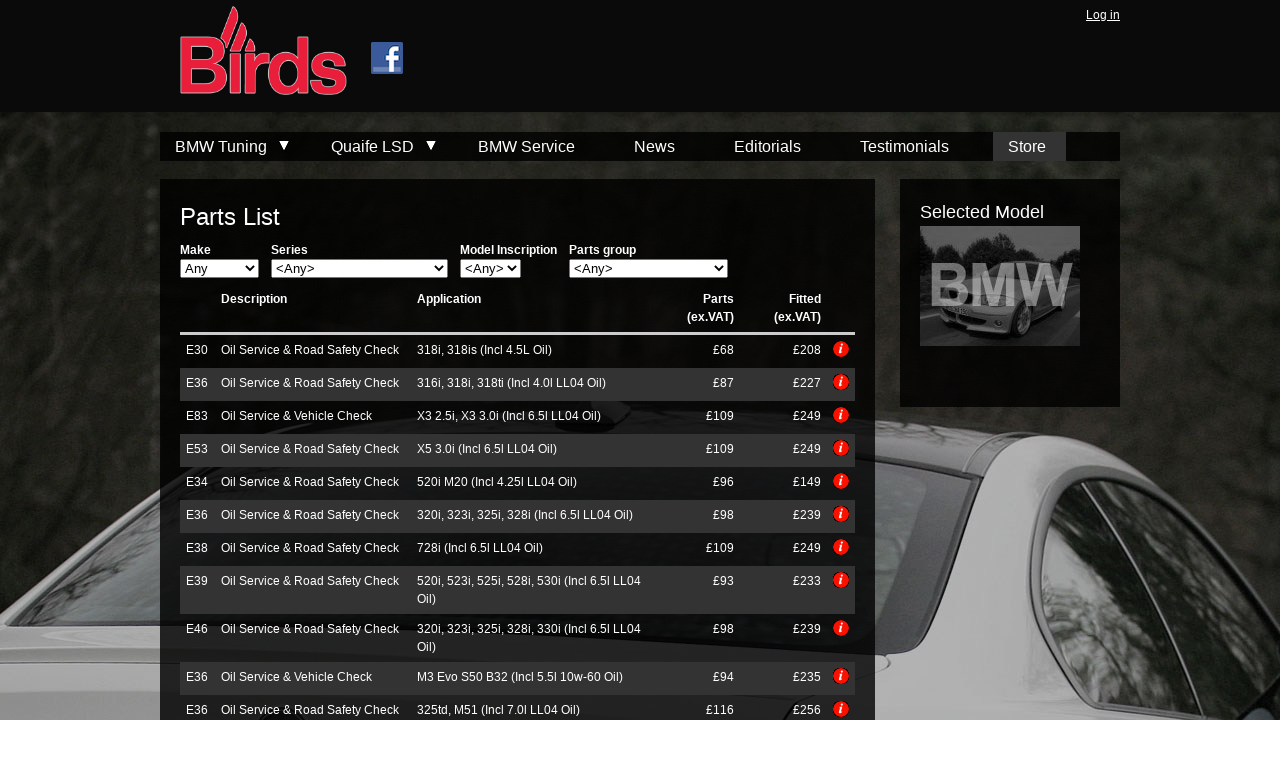

--- FILE ---
content_type: text/html; charset=utf-8
request_url: https://www.birdsauto.com/parts?page=3
body_size: 7424
content:
<!DOCTYPE html>
<html lang="en" dir="ltr">

<head>
<meta http-equiv="Content-Type" content="text/html; charset=utf-8" />
  <meta http-equiv="Content-Type" content="text/html; charset=utf-8" />
<link rel="shortcut icon" href="/sites/all/themes/birdsauto/favicon.ico" type="image/x-icon" />

  <title>Parts List | Birds</title>
  <link type="text/css" rel="stylesheet" media="all" href="/sites/default/files/css/css_257e2fb68c0fd5904d0a4d6f30fb1dae.css" />
<link type="text/css" rel="stylesheet" media="print" href="/sites/default/files/css/css_88704bcc9e9a69a6bc974ccf21da3d3b.css" />
  <script type="text/javascript" src="/sites/default/files/js/js_33bd328614b10e0f908ffe398ff067de.js"></script>
<script type="text/javascript">
<!--//--><![CDATA[//><!--
jQuery.extend(Drupal.settings, { "basePath": "/", "googleanalytics": { "trackOutbound": 1, "trackMailto": 1, "trackDownload": 1, "trackDownloadExtensions": "7z|aac|arc|arj|asf|asx|avi|bin|csv|doc|exe|flv|gif|gz|gzip|hqx|jar|jpe?g|js|mp(2|3|4|e?g)|mov(ie)?|msi|msp|pdf|phps|png|ppt|qtm?|ra(m|r)?|sea|sit|tar|tgz|torrent|txt|wav|wma|wmv|wpd|xls|xml|z|zip" }, "lightbox2": { "rtl": 0, "file_path": "/(\\w\\w/)sites/default/files", "default_image": "/sites/all/modules/contrib/lightbox2/images/brokenimage.jpg", "border_size": 10, "font_color": "000", "box_color": "fff", "top_position": "", "overlay_opacity": "0.8", "overlay_color": "000", "disable_close_click": 1, "resize_sequence": 0, "resize_speed": 400, "fade_in_speed": 400, "slide_down_speed": 600, "use_alt_layout": 0, "disable_resize": 0, "disable_zoom": 0, "force_show_nav": 0, "show_caption": 1, "loop_items": 0, "node_link_text": "View Image Details", "node_link_target": 0, "image_count": "Image !current of !total", "video_count": "Video !current of !total", "page_count": "Page !current of !total", "lite_press_x_close": "press \x3ca href=\"#\" onclick=\"hideLightbox(); return FALSE;\"\x3e\x3ckbd\x3ex\x3c/kbd\x3e\x3c/a\x3e to close", "download_link_text": "", "enable_login": false, "enable_contact": false, "keys_close": "c x 27", "keys_previous": "p 37", "keys_next": "n 39", "keys_zoom": "z", "keys_play_pause": "32", "display_image_size": "original", "image_node_sizes": "()", "trigger_lightbox_classes": "", "trigger_lightbox_group_classes": "", "trigger_slideshow_classes": "", "trigger_lightframe_classes": "", "trigger_lightframe_group_classes": "", "custom_class_handler": 0, "custom_trigger_classes": "", "disable_for_gallery_lists": true, "disable_for_acidfree_gallery_lists": true, "enable_acidfree_videos": true, "slideshow_interval": 5000, "slideshow_automatic_start": true, "slideshow_automatic_exit": true, "show_play_pause": true, "pause_on_next_click": false, "pause_on_previous_click": true, "loop_slides": false, "iframe_width": 600, "iframe_height": 400, "iframe_border": 1, "enable_video": 0 }, "nice_menus_options": { "delay": "800", "speed": "slow" }, "cssInit": { "node.css": true, "defaults.css": true, "system.css": true, "system-menus.css": true, "user.css": true, "content-module.css": true, "ctools.css": true, "date.css": true, "filefield.css": true, "lightbox.css": true, "nice_menus.css": true, "fieldgroup.css": true, "views.css": true, "hcard.css": true, "style.css": true, "birds.css": true }, "jsInit": { "misc/jquery.js": true, "misc/drupal.js": true, "sites/all/modules/contrib/google_analytics/googleanalytics.js": true, "sites/all/modules/contrib/lightbox2/js/lightbox.js": true, "sites/all/modules/contrib/nice_menus/superfish/js/superfish.js": true, "sites/all/modules/contrib/nice_menus/superfish/js/jquery.bgiframe.min.js": true, "sites/all/modules/contrib/nice_menus/superfish/js/jquery.hoverIntent.minified.js": true, "sites/all/modules/contrib/nice_menus/nice_menus.js": true, "sites/all/modules/contrib/views_slideshow/js/views_slideshow.js": true, "sites/all/modules/contrib/views/js/base.js": true, "sites/all/modules/contrib/views/js/dependent.js": true, "sites/all/modules/custom/birds/birds_parts_db_mods/jquery.selectboxes.js": true, "sites/all/modules/custom/birds/birds_parts_db_mods/db-form.js": true } });
//--><!]]>
</script>
  <!--[if lt IE 9]>
    <script src="http://html5shiv.googlecode.com/svn/trunk/html5.js"></script>
  <![endif]-->
</head>

<body class="not-front not-logged-in page-parts one-sidebar sidebar-right ">

  <div id="wrapper" class="clearfix">

    <div id="skip-link">
      <a href="#main-content" class="element-invisible element-focusable">Skip to main content</a>
              <a href="#navigation" class="element-invisible element-focusable">Skip to navigation</a>
          </div>
    <div id="header-wrapper">
    <header id="header" role="banner" class="clearfix">
	          <a href="/" title="Home" rel="home" id="logo">
          <img src="/sites/all/themes/birdsauto/images/birds-logo-large.png" alt="Home" />
        </a>
                                <section id="block-boxes-loginbox" class="block block-boxes clearfix">
  
  <div class="content">
        <div id='boxes-box-loginbox' class='boxes-box'><div class="boxes-box-content"><a href="/user">Log in</a></div></div>  </div>

</section> <!-- /.block -->
  <section id="block-boxes-facebook_like" class="block block-boxes clearfix">
  
  <div class="content">
        <div id='boxes-box-facebook_like' class='boxes-box'><div class="boxes-box-content"><style>.ig-b- { display: inline-block; }
.ig-b- img { visibility: hidden; }
.ig-b-:hover { background-position: 0 -60px; } .ig-b-:active { background-position: 0 -120px; }
.ig-b-32 { width: 32px; height: 32px; background: url(//badges.instagram.com/static/images/ig-badge-sprite-32.png) no-repeat 0 0; }
@media only screen and (-webkit-min-device-pixel-ratio: 2), only screen and (min--moz-device-pixel-ratio: 2), only screen and (-o-min-device-pixel-ratio: 2 / 1), only screen and (min-device-pixel-ratio: 2), only screen and (min-resolution: 192dpi), only screen and (min-resolution: 2dppx) {
.ig-b-32 { background-image: url(//badges.instagram.com/static/images/ig-badge-sprite-32@2x.png); background-size: 60px 178px; } }</style>
<a target="_blank" href="https://instagram.com/birdsbmw?ref=badge" class="ig-b- ig-b-32"><img src="//badges.instagram.com/static/images/ig-badge-32.png" alt="Instagram" /></a>


<a target="_blank" href="https://www.facebook.com/pages/Birds-BMW-Performance-Tuning/116072251791122"><img alt="Facebook logo" src="/sites/all/themes/birdsauto/images/f_logo.png" /><!--<img alt="Facebook logo" src="/sites/all/themes/birdsauto/images/thumbsup.png" />--></a></div></div>  </div>

</section> <!-- /.block -->
    </header> <!-- /#header -->
    </div><!-- header-wrapper -->
  <div id="content-wrapper-outer">
    <div id="content-wrapper-inner">
	      <nav id="navigation" role="navigation" class="clearfix ">
                 <!--if block in $navigation region, override $primary_links and $secondary_links-->
                                  <ul class="nice-menu nice-menu-down" id="nice-menu-0"><li class="menu-20795 menuparent menu-path-nolink-20795 first  odd "><a class="nolink">BMW Tuning</a><ul><li class="menu-18730 menu-path-node-8499 first  odd "><a href="/models" title="">Search products</a></li>
<li class="menu-20883 menu-path-node-9108 even  last "><a href="/content/demonstrators" title="">Demonstrators</a></li>
</ul>
</li>
<li class="menu-1644 menuparent menu-path-nolink-1644 even "><a class="nolink">Quaife LSD</a><ul><li class="menu-3261 menu-path-quaife-search first  odd "><a href="/quaife/search" title="">Search prices</a></li>
<li class="menu-18728 menu-path-node-8497 even "><a href="/content/quaife-atb-limited-slip-differential-bmw-and-mercedes" title="">About Quaife LSD</a></li>
<li class="menu-19831 menu-path-node-8920 odd  last "><a href="/content/official-quaife-bmw-and-mercedes-dealers" title="">Official Dealers</a></li>
</ul>
</li>
<li class="menu-18729 menu-path-node-8498 odd "><a href="/content/bmw-service-and-repairs" title="">BMW Service</a></li>
<li class="menu-20627 menu-path-node-9025 even "><a href="/news" title="">News</a></li>
<li class="menu-20628 menu-path-node-9027 odd "><a href="/editorial" title="">Editorials</a></li>
<li class="menu-20629 menu-path-node-9026 even "><a href="/testimonials" title="">Testimonials</a></li>
<li class="menu-3483 menu-path-parts active-trail odd  last "><a href="/parts" title="" class="active">Store</a></li>
</ul>
                                                        </nav> <!-- /#navigation -->
    
    <section id="main" role="main" class="clearfix">
      <div id="main-content">
        

                          <h1 class="title" id="page-title">Parts List</h1>                                <div class="view view-list-parts view-id-list_parts view-display-id-parts_database view-dom-id-70ea015f75418808bb962ddd7bbda5b3">
    
      <div class="view-filters">
      <form action="/parts"  accept-charset="UTF-8" method="get" id="views-exposed-form-list-parts-parts-database">
<div><div class="views-exposed-form">
  <div class="views-exposed-widgets clear-block">
          <div class="views-exposed-widget views-widget-filter-make">
                  <label for="edit-m">
            Make          </label>
                        <div class="views-widget">
          <div class="form-item" id="edit-m-wrapper">
 <select name="m" class="form-select" id="edit-m" ><option value="" selected="selected">Any</option><option value="bmw">BMW</option><option value="mercedes">Mercedes</option></select>
</div>
        </div>
      </div>
          <div class="views-exposed-widget views-widget-filter-modelcode_1">
                  <label for="edit-s">
            Series          </label>
                        <div class="views-widget">
          <div class="form-item" id="edit-s-wrapper">
 <select name="s" class="form-select" id="edit-s" ><option value="" selected="selected">&lt;Any&gt;</option><option value="59673">02 Series</option><option value="59686">1 Series (E81/E87)</option><option value="59696">1 Series (E82/E88)</option><option value="59720">1 Series (F20/F21)</option><option value="59725">1 Series (F40)</option><option value="59745">2 Series (F22/F23)</option><option value="59752">2 Series GT (F46)</option><option value="59758">3 Series (E21)</option><option value="59773">3 Series (E30)</option><option value="59796">3 Series (E36)</option><option value="59825">3 Series (E46)</option><option value="59850">3 Series (E90/E91)</option><option value="59876">3 Series (E92/E93)</option><option value="59910">3 Series (F30)</option><option value="59928">3 Series (F31)</option><option value="59931">3 Series (F35)</option><option value="59933">3 Series (F80/F81)</option><option value="59942">3 Series (G20/G21)</option><option value="59953">3 Series (G28)</option><option value="59954">3 Series (G80/G81)</option><option value="59964">3 Series GT (F34)</option><option value="59983">4 Series (F32/F33)</option><option value="59989">4 Series (F82/F83)</option><option value="59993">4 Series (G22)</option><option value="60011">4 Series Gran Coupe (F36)</option><option value="60020">5 Series (E28)</option><option value="60036">5 Series (E34)</option><option value="60059">5 Series (E39)</option><option value="60081">5 Series (E60/E61)</option><option value="60089">5 Series (F07)</option><option value="60107">5 Series (F10/F11)</option><option value="60113">5 Series (F90)</option><option value="60126">5 Series (G30/G31)</option><option value="60135">6 Series (E24)</option><option value="60140">6 Series (E63/E64)</option><option value="60145">6 Series (F12)</option><option value="60148">6 Series (F12/F13)</option><option value="60158">6 Series GC (F06)</option><option value="60168">7 Series (E32)</option><option value="60178">7 Series (E38)</option><option value="60185">7 Series (E65/E66)</option><option value="60193">7 Series (F01/F02)</option><option value="60197">7 Series (G11/G12)</option><option value="60203">8 Series (E31)</option><option value="60205">8 Series (G15)</option><option value="60367">M2 (F87)</option><option value="60369">M3 (E30)</option><option value="60370">M3 (E36)</option><option value="60375">Mini (F55)</option><option value="60377">Mini (F56)</option><option value="60381">Mini (R53)</option><option value="60470">X1 (E48)</option><option value="60474">X1 (E84)</option><option value="60481">X1 (F48)</option><option value="60493">X3 (E83)</option><option value="60502">X3 (F25)</option><option value="60507">X3 (G01)</option><option value="60508">X4 (F26)</option><option value="60510">X4 (G02)</option><option value="60518">X5 (E53)</option><option value="60530">X5 (E70)</option><option value="60535">X5 (F15)</option><option value="60542">X5 (G05)</option><option value="60548">X6 (E71)</option><option value="60550">X6 (F16)</option><option value="60553">Z1 (E30)</option><option value="60564">Z3 (E36/7)</option><option value="60575">Z4 (E85/E86)</option><option value="60581">Z4 (E89)</option><option value="60585">Z4 (G29)</option><option value="60587">Z8 (E52)</option></select>
</div>
        </div>
      </div>
          <div class="views-exposed-widget views-widget-filter-application_1">
                  <label for="edit-mi">
            Model Inscription          </label>
                        <div class="views-widget">
          <div class="form-item" id="edit-mi-wrapper">
 <select name="mi" class="form-select" id="edit-mi" ><option value="" selected="selected">&lt;Any&gt;</option></select>
</div>
        </div>
      </div>
          <div class="views-exposed-widget views-widget-filter-partid">
                  <label for="edit-pg">
            Parts group          </label>
                        <div class="views-widget">
          <div class="form-item" id="edit-pg-wrapper">
 <select name="pg" class="form-select" id="edit-pg" ><option value="" selected="selected">&lt;Any&gt;</option><option value="00">00 Special Offer</option><option value="07">07 Service</option><option value="10">10 Packages</option><option value="11">11 Engine</option><option value="12">12 Engine Management</option><option value="18">18 Exhaust</option><option value="21">21 Clutch</option><option value="31">31 Suspension</option><option value="33">33 Differentials</option><option value="34">34 Brakes</option><option value="36">36 Wheel Sets</option><option value="37">37 Wheel &amp; Tyre Sets</option><option value="41">41 Interior Accessories</option><option value="51">51 Body Exterior</option></select>
</div>
        </div>
      </div>
                    <div class="views-exposed-widget views-submit-button">
      <input type="submit" id="edit-submit-list-parts" value="Apply"  class="form-submit" />
    </div>
      </div>
</div>

</div></form>
    </div>
  
  
      <div class="view-content">
      <table class="views-table cols-6">
        <thead>
      <tr>
                  <th class="views-field views-field-modelcode">
                      </th>
                  <th class="views-field views-field-description">
            Description          </th>
                  <th class="views-field views-field-application">
            Application          </th>
                  <th class="views-field views-field-retailprice align-right">
            Parts (ex.VAT)          </th>
                  <th class="views-field views-field-labourcost align-right">
            Fitted (ex.VAT)          </th>
                  <th class="align-right">
                      </th>
              </tr>
    </thead>
    <tbody>
          <tr class="odd views-row-first">
                  <td class="views-field views-field-modelcode" >
            E30          </td>
                  <td class="views-field views-field-description" >
            <a href="/parts/L3007110301">Oil Service &amp; Road Safety Check</a>          </td>
                  <td class="views-field views-field-application" >
            318i, 318is (Incl 4.5L Oil)          </td>
                  <td class="views-field views-field-retailprice" >
            &pound68          </td>
                  <td class="views-field views-field-labourcost" >
            &pound;208          </td>
                  <td class="views-field-infoicon" >
            <a href="/parts/L3007110301"><img src="/sites/all/themes/birdsauto/images/info.png" alt="More information" /></a>          </td>
              </tr>
          <tr class="even">
                  <td class="views-field views-field-modelcode" >
            E36          </td>
                  <td class="views-field views-field-description" >
            <a href="/parts/L3607110301">Oil Service &amp; Road Safety Check</a>          </td>
                  <td class="views-field views-field-application" >
            316i, 318i, 318ti (Incl 4.0l  LL04 Oil)          </td>
                  <td class="views-field views-field-retailprice" >
            &pound87          </td>
                  <td class="views-field views-field-labourcost" >
            &pound;227          </td>
                  <td class="views-field-infoicon" >
            <a href="/parts/L3607110301"><img src="/sites/all/themes/birdsauto/images/info.png" alt="More information" /></a>          </td>
              </tr>
          <tr class="odd">
                  <td class="views-field views-field-modelcode" >
            E83          </td>
                  <td class="views-field views-field-description" >
            <a href="/parts/L8307110302">Oil Service &amp; Vehicle Check</a>          </td>
                  <td class="views-field views-field-application" >
            X3 2.5i,  X3 3.0i (Incl 6.5l  LL04 Oil)          </td>
                  <td class="views-field views-field-retailprice" >
            &pound109          </td>
                  <td class="views-field views-field-labourcost" >
            &pound;249          </td>
                  <td class="views-field-infoicon" >
            <a href="/parts/L8307110302"><img src="/sites/all/themes/birdsauto/images/info.png" alt="More information" /></a>          </td>
              </tr>
          <tr class="even">
                  <td class="views-field views-field-modelcode" >
            E53          </td>
                  <td class="views-field views-field-description" >
            <a href="/parts/L5307110302">Oil Service &amp; Road Safety Check</a>          </td>
                  <td class="views-field views-field-application" >
            X5 3.0i  (Incl 6.5l  LL04 Oil)          </td>
                  <td class="views-field views-field-retailprice" >
            &pound109          </td>
                  <td class="views-field views-field-labourcost" >
            &pound;249          </td>
                  <td class="views-field-infoicon" >
            <a href="/parts/L5307110302"><img src="/sites/all/themes/birdsauto/images/info.png" alt="More information" /></a>          </td>
              </tr>
          <tr class="odd">
                  <td class="views-field views-field-modelcode" >
            E34          </td>
                  <td class="views-field views-field-description" >
            <a href="/parts/L3407110302">Oil Service &amp; Road Safety Check</a>          </td>
                  <td class="views-field views-field-application" >
            520i M20 (Incl 4.25l LL04 Oil)          </td>
                  <td class="views-field views-field-retailprice" >
            &pound96          </td>
                  <td class="views-field views-field-labourcost" >
            &pound;149          </td>
                  <td class="views-field-infoicon" >
            <a href="/parts/L3407110302"><img src="/sites/all/themes/birdsauto/images/info.png" alt="More information" /></a>          </td>
              </tr>
          <tr class="even">
                  <td class="views-field views-field-modelcode" >
            E36          </td>
                  <td class="views-field views-field-description" >
            <a href="/parts/L3607110302">Oil Service &amp; Road Safety Check</a>          </td>
                  <td class="views-field views-field-application" >
            320i, 323i, 325i, 328i (Incl 6.5l  LL04 Oil)          </td>
                  <td class="views-field views-field-retailprice" >
            &pound98          </td>
                  <td class="views-field views-field-labourcost" >
            &pound;239          </td>
                  <td class="views-field-infoicon" >
            <a href="/parts/L3607110302"><img src="/sites/all/themes/birdsauto/images/info.png" alt="More information" /></a>          </td>
              </tr>
          <tr class="odd">
                  <td class="views-field views-field-modelcode" >
            E38          </td>
                  <td class="views-field views-field-description" >
            <a href="/parts/L3807110302">Oil Service &amp; Road Safety Check</a>          </td>
                  <td class="views-field views-field-application" >
            728i (Incl 6.5l  LL04 Oil)          </td>
                  <td class="views-field views-field-retailprice" >
            &pound109          </td>
                  <td class="views-field views-field-labourcost" >
            &pound;249          </td>
                  <td class="views-field-infoicon" >
            <a href="/parts/L3807110302"><img src="/sites/all/themes/birdsauto/images/info.png" alt="More information" /></a>          </td>
              </tr>
          <tr class="even">
                  <td class="views-field views-field-modelcode" >
            E39          </td>
                  <td class="views-field views-field-description" >
            <a href="/parts/L3907110302">Oil Service &amp; Road Safety Check</a>          </td>
                  <td class="views-field views-field-application" >
            520i, 523i, 525i, 528i, 530i (Incl 6.5l LL04 Oil)          </td>
                  <td class="views-field views-field-retailprice" >
            &pound93          </td>
                  <td class="views-field views-field-labourcost" >
            &pound;233          </td>
                  <td class="views-field-infoicon" >
            <a href="/parts/L3907110302"><img src="/sites/all/themes/birdsauto/images/info.png" alt="More information" /></a>          </td>
              </tr>
          <tr class="odd">
                  <td class="views-field views-field-modelcode" >
            E46          </td>
                  <td class="views-field views-field-description" >
            <a href="/parts/L4607110302">Oil Service &amp; Road Safety Check</a>          </td>
                  <td class="views-field views-field-application" >
            320i, 323i, 325i, 328i, 330i (Incl 6.5l LL04 Oil)          </td>
                  <td class="views-field views-field-retailprice" >
            &pound98          </td>
                  <td class="views-field views-field-labourcost" >
            &pound;239          </td>
                  <td class="views-field-infoicon" >
            <a href="/parts/L4607110302"><img src="/sites/all/themes/birdsauto/images/info.png" alt="More information" /></a>          </td>
              </tr>
          <tr class="even">
                  <td class="views-field views-field-modelcode" >
            E36          </td>
                  <td class="views-field views-field-description" >
            <a href="/parts/L3607110303">Oil Service &amp; Vehicle Check</a>          </td>
                  <td class="views-field views-field-application" >
            M3 Evo S50 B32 (Incl 5.5l 10w-60 Oil)          </td>
                  <td class="views-field views-field-retailprice" >
            &pound94          </td>
                  <td class="views-field views-field-labourcost" >
            &pound;235          </td>
                  <td class="views-field-infoicon" >
            <a href="/parts/L3607110303"><img src="/sites/all/themes/birdsauto/images/info.png" alt="More information" /></a>          </td>
              </tr>
          <tr class="odd">
                  <td class="views-field views-field-modelcode" >
            E36          </td>
                  <td class="views-field views-field-description" >
            <a href="/parts/L3607110305">Oil Service &amp; Road Safety Check</a>          </td>
                  <td class="views-field views-field-application" >
            325td, M51 (Incl 7.0l  LL04 Oil)          </td>
                  <td class="views-field views-field-retailprice" >
            &pound116          </td>
                  <td class="views-field views-field-labourcost" >
            &pound;256          </td>
                  <td class="views-field-infoicon" >
            <a href="/parts/L3607110305"><img src="/sites/all/themes/birdsauto/images/info.png" alt="More information" /></a>          </td>
              </tr>
          <tr class="even">
                  <td class="views-field views-field-modelcode" >
            F06          </td>
                  <td class="views-field views-field-description" >
            <a href="/parts/M0607110321">Oil Service &amp; Vehicle Check</a>          </td>
                  <td class="views-field views-field-application" >
            M6 S63 (includes 9.5l LL04 Engine Oil)          </td>
                  <td class="views-field views-field-retailprice" >
            &pound134          </td>
                  <td class="views-field views-field-labourcost" >
            &pound;292          </td>
                  <td class="views-field-infoicon" >
            <a href="/parts/M0607110321"><img src="/sites/all/themes/birdsauto/images/info.png" alt="More information" /></a>          </td>
              </tr>
          <tr class="odd">
                  <td class="views-field views-field-modelcode" >
            F10          </td>
                  <td class="views-field views-field-description" >
            <a href="/parts/M1007110321">Oil Service &amp; Vehicle Check</a>          </td>
                  <td class="views-field views-field-application" >
            M5 S63 (includes 9.5l 05w 30 LL04 Engine Oil)          </td>
                  <td class="views-field views-field-retailprice" >
            &pound124          </td>
                  <td class="views-field views-field-labourcost" >
            &pound;282          </td>
                  <td class="views-field-infoicon" >
            <a href="/parts/M1007110321"><img src="/sites/all/themes/birdsauto/images/info.png" alt="More information" /></a>          </td>
              </tr>
          <tr class="even">
                  <td class="views-field views-field-modelcode" >
            F90          </td>
                  <td class="views-field views-field-description" >
            <a href="/parts/M9007110321">Oil Service &amp; Vehicle Check</a>          </td>
                  <td class="views-field views-field-application" >
            M5 S63 (includes 10L 05w 30 LL04 Engine Oil)          </td>
                  <td class="views-field views-field-retailprice" >
            &pound127          </td>
                  <td class="views-field views-field-labourcost" >
            &pound;285          </td>
                  <td class="views-field-infoicon" >
            <a href="/parts/M9007110321"><img src="/sites/all/themes/birdsauto/images/info.png" alt="More information" /></a>          </td>
              </tr>
          <tr class="odd">
                  <td class="views-field views-field-modelcode" >
            E70          </td>
                  <td class="views-field views-field-description" >
            <a href="/parts/L7007110327">Oil Service &amp; Vehicle Check</a>          </td>
                  <td class="views-field views-field-application" >
            X5 3.0si (Incl 6.5l LL04 Oil)          </td>
                  <td class="views-field views-field-retailprice" >
            &pound105          </td>
                  <td class="views-field views-field-labourcost" >
            &pound;245          </td>
                  <td class="views-field-infoicon" >
            <a href="/parts/L7007110327"><img src="/sites/all/themes/birdsauto/images/info.png" alt="More information" /></a>          </td>
              </tr>
          <tr class="even">
                  <td class="views-field views-field-modelcode" >
            E83          </td>
                  <td class="views-field views-field-description" >
            <a href="/parts/L8307110327">Oil Service &amp; Vehicle Check</a>          </td>
                  <td class="views-field views-field-application" >
            X3 2.5si, X3 3.0si (Incl 6.5l LL04 Oil)          </td>
                  <td class="views-field views-field-retailprice" >
            &pound109          </td>
                  <td class="views-field views-field-labourcost" >
            &pound;249          </td>
                  <td class="views-field-infoicon" >
            <a href="/parts/L8307110327"><img src="/sites/all/themes/birdsauto/images/info.png" alt="More information" /></a>          </td>
              </tr>
          <tr class="odd">
                  <td class="views-field views-field-modelcode" >
            E82          </td>
                  <td class="views-field views-field-description" >
            <a href="/parts/L8207110327">Oil Service &amp; Vehicle Check</a>          </td>
                  <td class="views-field views-field-application" >
            135i, 1M (Incl 6.5l LL04 Oil)          </td>
                  <td class="views-field views-field-retailprice" >
            &pound95          </td>
                  <td class="views-field views-field-labourcost" >
            &pound;235          </td>
                  <td class="views-field-infoicon" >
            <a href="/parts/L8207110327"><img src="/sites/all/themes/birdsauto/images/info.png" alt="More information" /></a>          </td>
              </tr>
          <tr class="even">
                  <td class="views-field views-field-modelcode" >
            E87          </td>
                  <td class="views-field views-field-description" >
            <a href="/parts/L8707110327">Oil Service &amp; Vehicle Check</a>          </td>
                  <td class="views-field views-field-application" >
            130i N52 (Incl 6.5l  LL04 Oil)          </td>
                  <td class="views-field views-field-retailprice" >
            &pound98          </td>
                  <td class="views-field views-field-labourcost" >
            &pound;238          </td>
                  <td class="views-field-infoicon" >
            <a href="/parts/L8707110327"><img src="/sites/all/themes/birdsauto/images/info.png" alt="More information" /></a>          </td>
              </tr>
          <tr class="odd">
                  <td class="views-field views-field-modelcode" >
            E71          </td>
                  <td class="views-field views-field-description" >
            <a href="/parts/L7107110327">Oil Service &amp; Vehicle Check</a>          </td>
                  <td class="views-field views-field-application" >
            X6 35ix (Incl 6.5l LL04 Oil)          </td>
                  <td class="views-field views-field-retailprice" >
            &pound101          </td>
                  <td class="views-field views-field-labourcost" >
            &pound;241          </td>
                  <td class="views-field-infoicon" >
            <a href="/parts/L7107110327"><img src="/sites/all/themes/birdsauto/images/info.png" alt="More information" /></a>          </td>
              </tr>
          <tr class="even">
                  <td class="views-field views-field-modelcode" >
            E63          </td>
                  <td class="views-field views-field-description" >
            <a href="/parts/L6307110327">Oil Service &amp; Vehicle Check</a>          </td>
                  <td class="views-field views-field-application" >
            630i (Incl 6.5l LL04 Oil)          </td>
                  <td class="views-field views-field-retailprice" >
            &pound109          </td>
                  <td class="views-field views-field-labourcost" >
            &pound;249          </td>
                  <td class="views-field-infoicon" >
            <a href="/parts/L6307110327"><img src="/sites/all/themes/birdsauto/images/info.png" alt="More information" /></a>          </td>
              </tr>
          <tr class="odd">
                  <td class="views-field views-field-modelcode" >
            E89          </td>
                  <td class="views-field views-field-description" >
            <a href="/parts/L8907110327">Oil Service &amp; Vehicle Check</a>          </td>
                  <td class="views-field views-field-application" >
            Z4 35i, Z4 35is, Z4 30i  (Incl 6.5l  LL04 Oil)          </td>
                  <td class="views-field views-field-retailprice" >
            &pound109          </td>
                  <td class="views-field views-field-labourcost" >
            &pound;249          </td>
                  <td class="views-field-infoicon" >
            <a href="/parts/L8907110327"><img src="/sites/all/themes/birdsauto/images/info.png" alt="More information" /></a>          </td>
              </tr>
          <tr class="even">
                  <td class="views-field views-field-modelcode" >
            E60          </td>
                  <td class="views-field views-field-description" >
            <a href="/parts/L6007110327">Oil Service &amp; Vehicle Check</a>          </td>
                  <td class="views-field views-field-application" >
            525i, 523i, 530i, 535i (Incl 6.5l LL04 Oil)          </td>
                  <td class="views-field views-field-retailprice" >
            &pound109          </td>
                  <td class="views-field views-field-labourcost" >
            &pound;249          </td>
                  <td class="views-field-infoicon" >
            <a href="/parts/L6007110327"><img src="/sites/all/themes/birdsauto/images/info.png" alt="More information" /></a>          </td>
              </tr>
          <tr class="odd">
                  <td class="views-field views-field-modelcode" >
            E92          </td>
                  <td class="views-field views-field-description" >
            <a href="/parts/L9207110327">Oil Service &amp; Vehicle Check</a>          </td>
                  <td class="views-field views-field-application" >
            323i, 325i, 330i, 335i (Incl 6.5l  LL04 Oil)          </td>
                  <td class="views-field views-field-retailprice" >
            &pound84          </td>
                  <td class="views-field views-field-labourcost" >
            &pound;224          </td>
                  <td class="views-field-infoicon" >
            <a href="/parts/L9207110327"><img src="/sites/all/themes/birdsauto/images/info.png" alt="More information" /></a>          </td>
              </tr>
          <tr class="even">
                  <td class="views-field views-field-modelcode" >
            E34          </td>
                  <td class="views-field views-field-description" >
            <a href="/parts/L3407110332">Oil Service &amp; Vehicle Check</a>          </td>
                  <td class="views-field views-field-application" >
            M5          </td>
                  <td class="views-field views-field-retailprice" >
            &pound88          </td>
                  <td class="views-field views-field-labourcost" >
            &pound;246          </td>
                  <td class="views-field-infoicon" >
            <a href="/parts/L3407110332"><img src="/sites/all/themes/birdsauto/images/info.png" alt="More information" /></a>          </td>
              </tr>
          <tr class="odd">
                  <td class="views-field views-field-modelcode" >
            E70          </td>
                  <td class="views-field views-field-description" >
            <a href="/parts/L7007110443">Oil Service &amp; Vehicle Check</a>          </td>
                  <td class="views-field views-field-application" >
            X5 3.0dx, X5 3.5dx,  X5 40dx (+7.0l LL04 Oil)          </td>
                  <td class="views-field views-field-retailprice" >
            &pound115          </td>
                  <td class="views-field views-field-labourcost" >
            &pound;255          </td>
                  <td class="views-field-infoicon" >
            <a href="/parts/L7007110443"><img src="/sites/all/themes/birdsauto/images/info.png" alt="More information" /></a>          </td>
              </tr>
          <tr class="even">
                  <td class="views-field views-field-modelcode" >
            E92          </td>
                  <td class="views-field views-field-description" >
            <a href="/parts/9207110443">Oil Service &amp; Vehicle Check</a>          </td>
                  <td class="views-field views-field-application" >
            325d, 330d (+7.0l LL04 Oil)          </td>
                  <td class="views-field views-field-retailprice" >
            &pound89          </td>
                  <td class="views-field views-field-labourcost" >
            &pound;229          </td>
                  <td class="views-field-infoicon" >
            <a href="/parts/9207110443"><img src="/sites/all/themes/birdsauto/images/info.png" alt="More information" /></a>          </td>
              </tr>
          <tr class="odd">
                  <td class="views-field views-field-modelcode" >
            F01          </td>
                  <td class="views-field views-field-description" >
            <a href="/parts/M0107110443">Oil Service &amp; Vehicle Check</a>          </td>
                  <td class="views-field views-field-application" >
            730d, 740d, 730Ld (+7.0l LL04 Oil)          </td>
                  <td class="views-field views-field-retailprice" >
            &pound116          </td>
                  <td class="views-field views-field-labourcost" >
            &pound;256          </td>
                  <td class="views-field-infoicon" >
            <a href="/parts/M0107110443"><img src="/sites/all/themes/birdsauto/images/info.png" alt="More information" /></a>          </td>
              </tr>
          <tr class="even">
                  <td class="views-field views-field-modelcode" >
            F10          </td>
                  <td class="views-field views-field-description" >
            <a href="/parts/M1007110443">Oil Service &amp; Vehicle Check</a>          </td>
                  <td class="views-field views-field-application" >
            525d, 530d, 535d (+6.5l LL04 Oil)          </td>
                  <td class="views-field views-field-retailprice" >
            &pound90          </td>
                  <td class="views-field views-field-labourcost" >
            &pound;230          </td>
                  <td class="views-field-infoicon" >
            <a href="/parts/M1007110443"><img src="/sites/all/themes/birdsauto/images/info.png" alt="More information" /></a>          </td>
              </tr>
          <tr class="odd">
                  <td class="views-field views-field-modelcode" >
            E90          </td>
                  <td class="views-field views-field-description" >
            <a href="/parts/L9007110443">Oil Service &amp; Vehicle Check</a>          </td>
                  <td class="views-field views-field-application" >
            325d, 330d (+7.0l LL04 Oil)          </td>
                  <td class="views-field views-field-retailprice" >
            &pound116          </td>
                  <td class="views-field views-field-labourcost" >
            &pound;256          </td>
                  <td class="views-field-infoicon" >
            <a href="/parts/L9007110443"><img src="/sites/all/themes/birdsauto/images/info.png" alt="More information" /></a>          </td>
              </tr>
          <tr class="even">
                  <td class="views-field views-field-modelcode" >
            E71          </td>
                  <td class="views-field views-field-description" >
            <a href="/parts/L7107110443">Oil &amp; Microfilters + Scope</a>          </td>
                  <td class="views-field views-field-application" >
            X6 30dx 35dx 40dx (+6.50l LL04 Oil)          </td>
                  <td class="views-field views-field-retailprice" >
            &pound199          </td>
                  <td class="views-field views-field-labourcost" >
            &pound;313          </td>
                  <td class="views-field-infoicon" >
            <a href="/parts/L7107110443"><img src="/sites/all/themes/birdsauto/images/info.png" alt="More information" /></a>          </td>
              </tr>
          <tr class="odd">
                  <td class="views-field views-field-modelcode" >
            F07          </td>
                  <td class="views-field views-field-description" >
            <a href="/parts/M0707110443">Oil Service &amp; Vehicle Check</a>          </td>
                  <td class="views-field views-field-application" >
            530d, 353d (+7.0l LL04 Oil)          </td>
                  <td class="views-field views-field-retailprice" >
            &pound116          </td>
                  <td class="views-field views-field-labourcost" >
            &pound;256          </td>
                  <td class="views-field-infoicon" >
            <a href="/parts/M0707110443"><img src="/sites/all/themes/birdsauto/images/info.png" alt="More information" /></a>          </td>
              </tr>
          <tr class="even">
                  <td class="views-field views-field-modelcode" >
            F82          </td>
                  <td class="views-field views-field-description" >
            <a href="/parts/M8207110445">Oil Service &amp; Vehicle Check</a>          </td>
                  <td class="views-field views-field-application" >
            M4, S55  (Incl 6.5l 5w30 ll04)          </td>
                  <td class="views-field views-field-retailprice" >
            &pound105          </td>
                  <td class="views-field views-field-labourcost" >
            &pound;245          </td>
                  <td class="views-field-infoicon" >
            <a href="/parts/M8207110445"><img src="/sites/all/themes/birdsauto/images/info.png" alt="More information" /></a>          </td>
              </tr>
          <tr class="odd">
                  <td class="views-field views-field-modelcode" >
            R53          </td>
                  <td class="views-field views-field-description" >
            <a href="/parts/Y5307110446">Oil Service &amp; Vehicle Check</a>          </td>
                  <td class="views-field views-field-application" >
            Cooper S (Incl 4.5l LL04 Oil)          </td>
                  <td class="views-field views-field-retailprice" >
            &pound80          </td>
                  <td class="views-field views-field-labourcost" >
            &pound;220          </td>
                  <td class="views-field-infoicon" >
            <a href="/parts/Y5307110446"><img src="/sites/all/themes/birdsauto/images/info.png" alt="More information" /></a>          </td>
              </tr>
          <tr class="even">
                  <td class="views-field views-field-modelcode" >
            E92          </td>
                  <td class="views-field views-field-description" >
            <a href="/parts/L9207110602">Oil Service &amp; Vehicle Check</a>          </td>
                  <td class="views-field views-field-application" >
            335d (Incl 7.5l  LL04 Oil)          </td>
                  <td class="views-field views-field-retailprice" >
            &pound109          </td>
                  <td class="views-field views-field-labourcost" >
            &pound;249          </td>
                  <td class="views-field-infoicon" >
            <a href="/parts/L9207110602"><img src="/sites/all/themes/birdsauto/images/info.png" alt="More information" /></a>          </td>
              </tr>
          <tr class="odd">
                  <td class="views-field views-field-modelcode" >
            E83          </td>
                  <td class="views-field views-field-description" >
            <a href="/parts/L8307110602">Oil Service &amp; Vehicle Check</a>          </td>
                  <td class="views-field views-field-application" >
            X3 3.0d, X3 3.0sd (Incl 7.5l  LL04 Oil)          </td>
                  <td class="views-field views-field-retailprice" >
            &pound109          </td>
                  <td class="views-field views-field-labourcost" >
            &pound;249          </td>
                  <td class="views-field-infoicon" >
            <a href="/parts/L8307110602"><img src="/sites/all/themes/birdsauto/images/info.png" alt="More information" /></a>          </td>
              </tr>
          <tr class="even">
                  <td class="views-field views-field-modelcode" >
            E71          </td>
                  <td class="views-field views-field-description" >
            <a href="/parts/L7107110602">Oil Service &amp; Vehicle Check</a>          </td>
                  <td class="views-field views-field-application" >
            X6 35dx (Incl 6.5l  LL04 Oil)          </td>
                  <td class="views-field views-field-retailprice" >
            &pound101          </td>
                  <td class="views-field views-field-labourcost" >
            &pound;241          </td>
                  <td class="views-field-infoicon" >
            <a href="/parts/L7107110602"><img src="/sites/all/themes/birdsauto/images/info.png" alt="More information" /></a>          </td>
              </tr>
          <tr class="odd">
                  <td class="views-field views-field-modelcode" >
            E70          </td>
                  <td class="views-field views-field-description" >
            <a href="/parts/L7007110602">Oil Service &amp; Vehicle Check</a>          </td>
                  <td class="views-field views-field-application" >
            X5 3.0sd (Incl 7.5l  LL04 Oil)          </td>
                  <td class="views-field views-field-retailprice" >
            &pound115          </td>
                  <td class="views-field views-field-labourcost" >
            &pound;255          </td>
                  <td class="views-field-infoicon" >
            <a href="/parts/L7007110602"><img src="/sites/all/themes/birdsauto/images/info.png" alt="More information" /></a>          </td>
              </tr>
          <tr class="even">
                  <td class="views-field views-field-modelcode" >
            E60          </td>
                  <td class="views-field views-field-description" >
            <a href="/parts/L6007110602">Oil Service &amp; Vehicle Check</a>          </td>
                  <td class="views-field views-field-application" >
            530d, 535d (Incl 7.5l  LL04 Oil)          </td>
                  <td class="views-field views-field-retailprice" >
            &pound109          </td>
                  <td class="views-field views-field-labourcost" >
            &pound;249          </td>
                  <td class="views-field-infoicon" >
            <a href="/parts/L6007110602"><img src="/sites/all/themes/birdsauto/images/info.png" alt="More information" /></a>          </td>
              </tr>
          <tr class="odd">
                  <td class="views-field views-field-modelcode" >
            E65          </td>
                  <td class="views-field views-field-description" >
            <a href="/parts/L6507110602">Oil Service &amp; Vehicle Check</a>          </td>
                  <td class="views-field views-field-application" >
            730d (Incl 8.3l  LL04 Oil)          </td>
                  <td class="views-field views-field-retailprice" >
            &pound109          </td>
                  <td class="views-field views-field-labourcost" >
            &pound;249          </td>
                  <td class="views-field-infoicon" >
            <a href="/parts/L6507110602"><img src="/sites/all/themes/birdsauto/images/info.png" alt="More information" /></a>          </td>
              </tr>
          <tr class="even">
                  <td class="views-field views-field-modelcode" >
            E63          </td>
                  <td class="views-field views-field-description" >
            <a href="/parts/L6307110602">Oil Service &amp; Vehicle Check</a>          </td>
                  <td class="views-field views-field-application" >
            635d (Incl 7.5l  LL04 Oil)          </td>
                  <td class="views-field views-field-retailprice" >
            &pound109          </td>
                  <td class="views-field views-field-labourcost" >
            &pound;249          </td>
                  <td class="views-field-infoicon" >
            <a href="/parts/L6307110602"><img src="/sites/all/themes/birdsauto/images/info.png" alt="More information" /></a>          </td>
              </tr>
          <tr class="odd">
                  <td class="views-field views-field-modelcode" >
            E38          </td>
                  <td class="views-field views-field-description" >
            <a href="/parts/L3807110461">Oil Service &amp; Road Safety Check</a>          </td>
                  <td class="views-field views-field-application" >
            730d (Incl 6.5l LL04 Oil)          </td>
                  <td class="views-field views-field-retailprice" >
            &pound109          </td>
                  <td class="views-field views-field-labourcost" >
            &pound;249          </td>
                  <td class="views-field-infoicon" >
            <a href="/parts/L3807110461"><img src="/sites/all/themes/birdsauto/images/info.png" alt="More information" /></a>          </td>
              </tr>
          <tr class="even">
                  <td class="views-field views-field-modelcode" >
            E46          </td>
                  <td class="views-field views-field-description" >
            <a href="/parts/L4607110461">Oil Service &amp; Road Safety Check</a>          </td>
                  <td class="views-field views-field-application" >
            316i, 318i (Incl  5.0l LL04 Oil)          </td>
                  <td class="views-field views-field-retailprice" >
            &pound87          </td>
                  <td class="views-field views-field-labourcost" >
            &pound;227          </td>
                  <td class="views-field-infoicon" >
            <a href="/parts/L4607110461"><img src="/sites/all/themes/birdsauto/images/info.png" alt="More information" /></a>          </td>
              </tr>
          <tr class="odd">
                  <td class="views-field views-field-modelcode" >
            E39          </td>
                  <td class="views-field views-field-description" >
            <a href="/parts/L3907110461">Oil Service &amp; Road Safety Check</a>          </td>
                  <td class="views-field views-field-application" >
            525d, 530d (Incl 6.5l LL04 Oil)          </td>
                  <td class="views-field views-field-retailprice" >
            &pound93          </td>
                  <td class="views-field views-field-labourcost" >
            &pound;233          </td>
                  <td class="views-field-infoicon" >
            <a href="/parts/L3907110461"><img src="/sites/all/themes/birdsauto/images/info.png" alt="More information" /></a>          </td>
              </tr>
          <tr class="even">
                  <td class="views-field views-field-modelcode" >
            E53          </td>
                  <td class="views-field views-field-description" >
            <a href="/parts/L5307110461">Oil Service &amp; Vehicle Check</a>          </td>
                  <td class="views-field views-field-application" >
            X5 3.0d (Incl 7.0l  LL04 Oil)          </td>
                  <td class="views-field views-field-retailprice" >
            &pound116          </td>
                  <td class="views-field views-field-labourcost" >
            &pound;256          </td>
                  <td class="views-field-infoicon" >
            <a href="/parts/L5307110461"><img src="/sites/all/themes/birdsauto/images/info.png" alt="More information" /></a>          </td>
              </tr>
          <tr class="odd">
                  <td class="views-field views-field-modelcode" >
            E46          </td>
                  <td class="views-field views-field-description" >
            <a href="/parts/L4607110464">Oil Service &amp; Road Safety Check</a>          </td>
                  <td class="views-field views-field-application" >
            330d M57 (Incl 7.0l LL04 Oil)          </td>
                  <td class="views-field views-field-retailprice" >
            &pound116          </td>
                  <td class="views-field views-field-labourcost" >
            &pound;256          </td>
                  <td class="views-field-infoicon" >
            <a href="/parts/L4607110464"><img src="/sites/all/themes/birdsauto/images/info.png" alt="More information" /></a>          </td>
              </tr>
          <tr class="even">
                  <td class="views-field views-field-modelcode" >
            G02          </td>
                  <td class="views-field views-field-description" >
            <a href="/parts/N0207110469">Service Oil, Scope &amp; Microfilter</a>          </td>
                  <td class="views-field views-field-application" >
            X4 xDrive20d B47 (incl 5.0l LL04)          </td>
                  <td class="views-field views-field-retailprice" >
            &pound117          </td>
                  <td class="views-field views-field-labourcost" >
            &pound;214          </td>
                  <td class="views-field-infoicon" >
            <a href="/parts/N0207110469"><img src="/sites/all/themes/birdsauto/images/info.png" alt="More information" /></a>          </td>
              </tr>
          <tr class="odd">
                  <td class="views-field views-field-modelcode" >
            R53          </td>
                  <td class="views-field views-field-description" >
            <a href="/parts/Y5307110530">Inspection 1 Service</a>          </td>
                  <td class="views-field views-field-application" >
            Cooper S Incl 4.5l LL04 Oil)          </td>
                  <td class="views-field views-field-retailprice" >
            &pound83          </td>
                  <td class="views-field views-field-labourcost" >
            &pound;197          </td>
                  <td class="views-field-infoicon" >
            <a href="/parts/Y5307110530"><img src="/sites/all/themes/birdsauto/images/info.png" alt="More information" /></a>          </td>
              </tr>
          <tr class="even">
                  <td class="views-field views-field-modelcode" >
            R53          </td>
                  <td class="views-field views-field-description" >
            <a href="/parts/Y5307110531">Inspection 2 Service</a>          </td>
                  <td class="views-field views-field-application" >
            Cooper S (Incl 4.5l LL04 Oil)          </td>
                  <td class="views-field views-field-retailprice" >
            &pound147          </td>
                  <td class="views-field views-field-labourcost" >
            &pound;339          </td>
                  <td class="views-field-infoicon" >
            <a href="/parts/Y5307110531"><img src="/sites/all/themes/birdsauto/images/info.png" alt="More information" /></a>          </td>
              </tr>
          <tr class="odd">
                  <td class="views-field views-field-modelcode" >
            F20          </td>
                  <td class="views-field views-field-description" >
            <a href="/parts/M2007110557">Oil Service &amp; Vehicle Check</a>          </td>
                  <td class="views-field views-field-application" >
            114i, 116i N13  (4.2l)          </td>
                  <td class="views-field views-field-retailprice" >
            &pound70          </td>
                  <td class="views-field views-field-labourcost" >
            &pound;210          </td>
                  <td class="views-field-infoicon" >
            <a href="/parts/M2007110557"><img src="/sites/all/themes/birdsauto/images/info.png" alt="More information" /></a>          </td>
              </tr>
          <tr class="even views-row-last">
                  <td class="views-field views-field-modelcode" >
            F56          </td>
                  <td class="views-field views-field-description" >
            <a href="/parts/M5607110590">Oil Service &amp; Vehicle Check</a>          </td>
                  <td class="views-field views-field-application" >
            Cooper, Cooper S B38 (incl 4.5L LL04)          </td>
                  <td class="views-field views-field-retailprice" >
            &pound70          </td>
                  <td class="views-field views-field-labourcost" >
            &pound;210          </td>
                  <td class="views-field-infoicon" >
            <a href="/parts/M5607110590"><img src="/sites/all/themes/birdsauto/images/info.png" alt="More information" /></a>          </td>
              </tr>
      </tbody>
</table>
    </div>
  
      <div class="item-list"><ul class="pager"><li class="pager-first first"><a href="/parts" title="Go to first page" class="active">« first</a></li>
<li class="pager-previous"><a href="/parts?page=2" title="Go to previous page" class="active">‹ previous</a></li>
<li class="pager-item"><a href="/parts" title="Go to page 1" class="active">1</a></li>
<li class="pager-item"><a href="/parts?page=1" title="Go to page 2" class="active">2</a></li>
<li class="pager-item"><a href="/parts?page=2" title="Go to page 3" class="active">3</a></li>
<li class="pager-current">4</li>
<li class="pager-item"><a href="/parts?page=4" title="Go to page 5" class="active">5</a></li>
<li class="pager-item"><a href="/parts?page=5" title="Go to page 6" class="active">6</a></li>
<li class="pager-item"><a href="/parts?page=6" title="Go to page 7" class="active">7</a></li>
<li class="pager-item"><a href="/parts?page=7" title="Go to page 8" class="active">8</a></li>
<li class="pager-item"><a href="/parts?page=8" title="Go to page 9" class="active">9</a></li>
<li class="pager-ellipsis">…</li>
<li class="pager-next"><a href="/parts?page=4" title="Go to next page" class="active">next ›</a></li>
<li class="pager-last last"><a href="/parts?page=34" title="Go to last page" class="active">last »</a></li>
</ul></div>  
  
  
  
  
</div>                <div class="clearfix"></div>
      </div> <!-- /#main-content-->
          </section> <!-- /#main -->

    
          <aside id="sidebar-right" role="complimentary" class="sidebar clearfix">
          <section id="block-birds_selected_model-0" class="block block-birds_selected_model clearfix">
      <h2>Selected Model</h2>
  
  <div class="content">
        <div>
<img src="/sites/all/modules/custom/birds/birds_selected_model/default.jpg" alt="" title="" class="imagecache imagecache-thumbnail" width="160" height="120">
</div>
  </div>

</section> <!-- /.block -->
  <section id="block-boxes-db_form_box" class="block block-boxes clearfix">
  
  <div class="content">
        <div id='boxes-box-db_form_box' class='boxes-box'><div class="boxes-box-content"></div></div>  </div>

</section> <!-- /.block -->
      </aside> <!-- /sidebar-right -->
    
    </div><!-- end: content-wrapper-inner-->
    <div id="footer-wrapper">
    <footer id="footer" role="contentinfo" class="clearfix">
              <section id="block-menu-secondary-links" class="block block-menu clearfix">
  
  <div class="content">
        <ul class="menu"><li class="leaf first"><a href="/contact" title="Contact">Contact</a></li>
<li class="leaf"><a href="/content/uks-premier-bmw-tuning-company-specialist" title="About Birds">About Birds</a></li>
<li class="leaf"><a href="/where-find-us" title="">Where to find us</a></li>
<li class="leaf last"><a href="/content/accessibility" title="Accessibility">Accessibility</a></li>
</ul>  </div>

</section> <!-- /.block -->
  <section id="block-block-1" class="block block-block clearfix">
  
  <div class="content">
         <p>All Birds conversions are guaranteed for up to 3 years and do not affect the manufacturers warranty on your car.</p>
   </div>

</section> <!-- /.block -->
  <section id="block-hcard-0" class="block block-hcard clearfix">
  
  <div class="content">
        <div id="hcard" class="vcard">

  <div class="fn n">
        
    <div class="org"><a href="/">Kevin Bird Garages Ltd</a></div>
  </div>

  
  <div class="adr">
    <span class="street-address">2 The Ridgeway</span>;
    <span class="locality">Iver</span>,
    <span class="region">Buckingamshire</span>
    <span class="postal-code">SL0 9HW</span>;
    <span class="country-name">UK</span>
  </div>

  <div class="geo">
    <abbr class="longitude" title="-0.505">W 0° 30.3"</abbr>
    <abbr class="latitude" title="51.654">N 51° 39.24"</abbr>
  </div>

  <div class="phone">
                  <span class="tel"><abbr class="type" title="voice">Telephone:</abbr> 01753657444 (calls are recorded)</span><br />
                </div>

  <div class="tags"><a href="/">BMW</a>, <a href="/">Garage</a>, <a href="/">Tuning</a></div>

</div>  </div>

</section> <!-- /.block -->
          </footer> <!-- /#footer -->
    </div><!-- end: footer-wrapper-->
  </div><!-- end: content-wrapper-outer-->

    <script type="text/javascript">
<!--//--><![CDATA[//><!--
var _gaq = _gaq || [];_gaq.push(["_setAccount", "UA-10068252-1"]);_gaq.push(["_trackPageview"]);(function() {var ga = document.createElement("script");ga.type = "text/javascript";ga.async = true;ga.src = ("https:" == document.location.protocol ? "https://ssl" : "http://www") + ".google-analytics.com/ga.js";var s = document.getElementsByTagName("script")[0];s.parentNode.insertBefore(ga, s);})();
//--><!]]>
</script>

  </div> <!-- /#wrapper -->

<script defer src="https://static.cloudflareinsights.com/beacon.min.js/vcd15cbe7772f49c399c6a5babf22c1241717689176015" integrity="sha512-ZpsOmlRQV6y907TI0dKBHq9Md29nnaEIPlkf84rnaERnq6zvWvPUqr2ft8M1aS28oN72PdrCzSjY4U6VaAw1EQ==" data-cf-beacon='{"version":"2024.11.0","token":"d4d87d04453d4e04ac6f2f62ed6b91d8","r":1,"server_timing":{"name":{"cfCacheStatus":true,"cfEdge":true,"cfExtPri":true,"cfL4":true,"cfOrigin":true,"cfSpeedBrain":true},"location_startswith":null}}' crossorigin="anonymous"></script>
</body>
</html>


--- FILE ---
content_type: text/css
request_url: https://www.birdsauto.com/sites/default/files/css/css_257e2fb68c0fd5904d0a4d6f30fb1dae.css
body_size: 9214
content:

.node-unpublished{background-color:#fff4f4;}.preview .node{background-color:#ffffea;}#node-admin-filter ul{list-style-type:none;padding:0;margin:0;width:100%;}#node-admin-buttons{float:left;margin-left:0.5em;clear:right;}td.revision-current{background:#ffc;}.node-form .form-text{display:block;width:95%;}.node-form .container-inline .form-text{display:inline;width:auto;}.node-form .standard{clear:both;}.node-form textarea{display:block;width:95%;}.node-form .attachments fieldset{float:none;display:block;}.terms-inline{display:inline;}


fieldset{margin-bottom:1em;padding:.5em;}form{margin:0;padding:0;}hr{height:1px;border:1px solid gray;}img{border:0;}table{border-collapse:collapse;}th{text-align:left;padding-right:1em;border-bottom:3px solid #ccc;}.clear-block:after{content:".";display:block;height:0;clear:both;visibility:hidden;}.clear-block{display:inline-block;}/*_\*/
* html .clear-block{height:1%;}.clear-block{display:block;}/* End hide from IE-mac */



body.drag{cursor:move;}th.active img{display:inline;}tr.even,tr.odd{background-color:#eee;border-bottom:1px solid #ccc;padding:0.1em 0.6em;}tr.drag{background-color:#fffff0;}tr.drag-previous{background-color:#ffd;}td.active{background-color:#ddd;}td.checkbox,th.checkbox{text-align:center;}tbody{border-top:1px solid #ccc;}tbody th{border-bottom:1px solid #ccc;}thead th{text-align:left;padding-right:1em;border-bottom:3px solid #ccc;}.breadcrumb{padding-bottom:.5em}div.indentation{width:20px;height:1.7em;margin:-0.4em 0.2em -0.4em -0.4em;padding:0.42em 0 0.42em 0.6em;float:left;}div.tree-child{background:url(/misc/tree.png) no-repeat 11px center;}div.tree-child-last{background:url(/misc/tree-bottom.png) no-repeat 11px center;}div.tree-child-horizontal{background:url(/misc/tree.png) no-repeat -11px center;}.error{color:#e55;}div.error{border:1px solid #d77;}div.error,tr.error{background:#fcc;color:#200;padding:2px;}.warning{color:#e09010;}div.warning{border:1px solid #f0c020;}div.warning,tr.warning{background:#ffd;color:#220;padding:2px;}.ok{color:#008000;}div.ok{border:1px solid #00aa00;}div.ok,tr.ok{background:#dfd;color:#020;padding:2px;}.item-list .icon{color:#555;float:right;padding-left:0.25em;clear:right;}.item-list .title{font-weight:bold;}.item-list ul{margin:0 0 0.75em 0;padding:0;}.item-list ul li{margin:0 0 0.25em 1.5em;padding:0;list-style:disc;}ol.task-list li.active{font-weight:bold;}.form-item{margin-top:1em;margin-bottom:1em;}tr.odd .form-item,tr.even .form-item{margin-top:0;margin-bottom:0;white-space:nowrap;}tr.merge-down,tr.merge-down td,tr.merge-down th{border-bottom-width:0 !important;}tr.merge-up,tr.merge-up td,tr.merge-up th{border-top-width:0 !important;}.form-item input.error,.form-item textarea.error,.form-item select.error{border:2px solid red;}.form-item .description{font-size:0.85em;}.form-item label{display:block;font-weight:bold;}.form-item label.option{display:inline;font-weight:normal;}.form-checkboxes,.form-radios{margin:1em 0;}.form-checkboxes .form-item,.form-radios .form-item{margin-top:0.4em;margin-bottom:0.4em;}.marker,.form-required{color:#f00;}.more-link{text-align:right;}.more-help-link{font-size:0.85em;text-align:right;}.nowrap{white-space:nowrap;}.item-list .pager{clear:both;text-align:center;}.item-list .pager li{background-image:none;display:inline;list-style-type:none;padding:0.5em;}.pager-current{font-weight:bold;}.tips{margin-top:0;margin-bottom:0;padding-top:0;padding-bottom:0;font-size:0.9em;}dl.multiselect dd.b,dl.multiselect dd.b .form-item,dl.multiselect dd.b select{font-family:inherit;font-size:inherit;width:14em;}dl.multiselect dd.a,dl.multiselect dd.a .form-item{width:10em;}dl.multiselect dt,dl.multiselect dd{float:left;line-height:1.75em;padding:0;margin:0 1em 0 0;}dl.multiselect .form-item{height:1.75em;margin:0;}.container-inline div,.container-inline label{display:inline;}ul.primary{border-collapse:collapse;padding:0 0 0 1em;white-space:nowrap;list-style:none;margin:5px;height:auto;line-height:normal;border-bottom:1px solid #bbb;}ul.primary li{display:inline;}ul.primary li a{background-color:#ddd;border-color:#bbb;border-width:1px;border-style:solid solid none solid;height:auto;margin-right:0.5em;padding:0 1em;text-decoration:none;}ul.primary li.active a{background-color:#fff;border:1px solid #bbb;border-bottom:#fff 1px solid;}ul.primary li a:hover{background-color:#eee;border-color:#ccc;border-bottom-color:#eee;}ul.secondary{border-bottom:1px solid #bbb;padding:0.5em 1em;margin:5px;}ul.secondary li{display:inline;padding:0 1em;border-right:1px solid #ccc;}ul.secondary a{padding:0;text-decoration:none;}ul.secondary a.active{border-bottom:4px solid #999;}#autocomplete{position:absolute;border:1px solid;overflow:hidden;z-index:100;}#autocomplete ul{margin:0;padding:0;list-style:none;}#autocomplete li{background:#fff;color:#000;white-space:pre;cursor:default;}#autocomplete li.selected{background:#0072b9;color:#fff;}html.js input.form-autocomplete{background-image:url(/misc/throbber.gif);background-repeat:no-repeat;background-position:100% 2px;}html.js input.throbbing{background-position:100% -18px;}html.js fieldset.collapsed{border-bottom-width:0;border-left-width:0;border-right-width:0;margin-bottom:0;height:1em;}html.js fieldset.collapsed *{display:none;}html.js fieldset.collapsed legend{display:block;}html.js fieldset.collapsible legend a{padding-left:15px;background:url(/misc/menu-expanded.png) 5px 75% no-repeat;}html.js fieldset.collapsed legend a{background-image:url(/misc/menu-collapsed.png);background-position:5px 50%;}* html.js fieldset.collapsed legend,* html.js fieldset.collapsed legend *,* html.js fieldset.collapsed table *{display:inline;}html.js fieldset.collapsible{position:relative;}html.js fieldset.collapsible legend a{display:block;}html.js fieldset.collapsible .fieldset-wrapper{overflow:auto;}.resizable-textarea{width:95%;}.resizable-textarea .grippie{height:9px;overflow:hidden;background:#eee url(/misc/grippie.png) no-repeat center 2px;border:1px solid #ddd;border-top-width:0;cursor:s-resize;}html.js .resizable-textarea textarea{margin-bottom:0;width:100%;display:block;}.draggable a.tabledrag-handle{cursor:move;float:left;height:1.7em;margin:-0.4em 0 -0.4em -0.5em;padding:0.42em 1.5em 0.42em 0.5em;text-decoration:none;}a.tabledrag-handle:hover{text-decoration:none;}a.tabledrag-handle .handle{margin-top:4px;height:13px;width:13px;background:url(/misc/draggable.png) no-repeat 0 0;}a.tabledrag-handle-hover .handle{background-position:0 -20px;}.joined + .grippie{height:5px;background-position:center 1px;margin-bottom:-2px;}.teaser-checkbox{padding-top:1px;}div.teaser-button-wrapper{float:right;padding-right:5%;margin:0;}.teaser-checkbox div.form-item{float:right;margin:0 5% 0 0;padding:0;}textarea.teaser{display:none;}html.js .no-js{display:none;}.progress{font-weight:bold;}.progress .bar{background:#fff url(/misc/progress.gif);border:1px solid #00375a;height:1.5em;margin:0 0.2em;}.progress .filled{background:#0072b9;height:1em;border-bottom:0.5em solid #004a73;width:0%;}.progress .percentage{float:right;}.progress-disabled{float:left;}.ahah-progress{float:left;}.ahah-progress .throbber{width:15px;height:15px;margin:2px;background:transparent url(/misc/throbber.gif) no-repeat 0px -18px;float:left;}tr .ahah-progress .throbber{margin:0 2px;}.ahah-progress-bar{width:16em;}#first-time strong{display:block;padding:1.5em 0 .5em;}tr.selected td{background:#ffc;}table.sticky-header{margin-top:0;background:#fff;}#clean-url.install{display:none;}html.js .js-hide{display:none;}#system-modules div.incompatible{font-weight:bold;}#system-themes-form div.incompatible{font-weight:bold;}span.password-strength{visibility:hidden;}input.password-field{margin-right:10px;}div.password-description{padding:0 2px;margin:4px 0 0 0;font-size:0.85em;max-width:500px;}div.password-description ul{margin-bottom:0;}.password-parent{margin:0 0 0 0;}input.password-confirm{margin-right:10px;}.confirm-parent{margin:5px 0 0 0;}span.password-confirm{visibility:hidden;}span.password-confirm span{font-weight:normal;}

ul.menu{list-style:none;border:none;text-align:left;}ul.menu li{margin:0 0 0 0.5em;}li.expanded{list-style-type:circle;list-style-image:url(/misc/menu-expanded.png);padding:0.2em 0.5em 0 0;margin:0;}li.collapsed{list-style-type:disc;list-style-image:url(/misc/menu-collapsed.png);padding:0.2em 0.5em 0 0;margin:0;}li.leaf{list-style-type:square;list-style-image:url(/misc/menu-leaf.png);padding:0.2em 0.5em 0 0;margin:0;}li a.active{color:#000;}td.menu-disabled{background:#ccc;}ul.links{margin:0;padding:0;}ul.links.inline{display:inline;}ul.links li{display:inline;list-style-type:none;padding:0 0.5em;}.block ul{margin:0;padding:0 0 0.25em 1em;}

#permissions td.module{font-weight:bold;}#permissions td.permission{padding-left:1.5em;}#access-rules .access-type,#access-rules .rule-type{margin-right:1em;float:left;}#access-rules .access-type .form-item,#access-rules .rule-type .form-item{margin-top:0;}#access-rules .mask{clear:both;}#user-login-form{text-align:center;}#user-admin-filter ul{list-style-type:none;padding:0;margin:0;width:100%;}#user-admin-buttons{float:left;margin-left:0.5em;clear:right;}#user-admin-settings fieldset .description{font-size:0.85em;padding-bottom:.5em;}.profile{clear:both;margin:1em 0;}.profile .picture{float:right;margin:0 1em 1em 0;}.profile h3{border-bottom:1px solid #ccc;}.profile dl{margin:0 0 1.5em 0;}.profile dt{margin:0 0 0.2em 0;font-weight:bold;}.profile dd{margin:0 0 1em 0;}



.field .field-label,.field .field-label-inline,.field .field-label-inline-first{font-weight:bold;}.field .field-label-inline,.field .field-label-inline-first{display:inline;}.field .field-label-inline{visibility:hidden;}.node-form .content-multiple-table td.content-multiple-drag{width:30px;padding-right:0;}.node-form .content-multiple-table td.content-multiple-drag a.tabledrag-handle{padding-right:.5em;}.node-form .content-add-more .form-submit{margin:0;}.node-form .number{display:inline;width:auto;}.node-form .text{width:auto;}.form-item #autocomplete .reference-autocomplete{white-space:normal;}.form-item #autocomplete .reference-autocomplete label{display:inline;font-weight:normal;}#content-field-overview-form .advanced-help-link,#content-display-overview-form .advanced-help-link{margin:4px 4px 0 0;}#content-field-overview-form .label-group,#content-display-overview-form .label-group,#content-copy-export-form .label-group{font-weight:bold;}table#content-field-overview .label-add-new-field,table#content-field-overview .label-add-existing-field,table#content-field-overview .label-add-new-group{float:left;}table#content-field-overview tr.content-add-new .tabledrag-changed{display:none;}table#content-field-overview tr.content-add-new .description{margin-bottom:0;}table#content-field-overview .content-new{font-weight:bold;padding-bottom:.5em;}.advanced-help-topic h3,.advanced-help-topic h4,.advanced-help-topic h5,.advanced-help-topic h6{margin:1em 0 .5em 0;}.advanced-help-topic dd{margin-bottom:.5em;}.advanced-help-topic span.code{background-color:#EDF1F3;font-family:"Bitstream Vera Sans Mono",Monaco,"Lucida Console",monospace;font-size:0.9em;padding:1px;}.advanced-help-topic .content-border{border:1px solid #AAA}
.ctools-locked{color:red;border:1px solid red;padding:1em;}.ctools-owns-lock{background:#FFFFDD none repeat scroll 0 0;border:1px solid #F0C020;padding:1em;}a.ctools-ajaxing,input.ctools-ajaxing,button.ctools-ajaxing,select.ctools-ajaxing{padding-right:18px !important;background:url(/sites/all/modules/contrib/ctools/images/status-active.gif) right center no-repeat;}div.ctools-ajaxing{float:left;width:18px;background:url(/sites/all/modules/contrib/ctools/images/status-active.gif) center center no-repeat;}

.container-inline-date{width:auto;clear:both;display:inline-block;vertical-align:top;margin-right:0.5em;}.container-inline-date .form-item{float:none;padding:0;margin:0;}.container-inline-date .form-item .form-item{float:left;}.container-inline-date .form-item,.container-inline-date .form-item input{width:auto;}.container-inline-date .description{clear:both;}.container-inline-date .form-item input,.container-inline-date .form-item select,.container-inline-date .form-item option{margin-right:5px;}.container-inline-date .date-spacer{margin-left:-5px;}.views-right-60 .container-inline-date div{padding:0;margin:0;}.container-inline-date .date-timezone .form-item{float:none;width:auto;clear:both;}#calendar_div,#calendar_div td,#calendar_div th{margin:0;padding:0;}#calendar_div,.calendar_control,.calendar_links,.calendar_header,.calendar{width:185px;border-collapse:separate;margin:0;}.calendar td{padding:0;}span.date-display-single{}span.date-display-start{}span.date-display-end{}span.date-display-separator{}.date-repeat-input{float:left;width:auto;margin-right:5px;}.date-repeat-input select{min-width:7em;}.date-repeat fieldset{clear:both;float:none;}.date-views-filter-wrapper{min-width:250px;}.date-views-filter input{float:left !important;margin-right:2px !important;padding:0 !important;width:12em;min-width:12em;}.date-nav{width:100%;}.date-nav div.date-prev{text-align:left;width:24%;float:left;}.date-nav div.date-next{text-align:right;width:24%;float:right;}.date-nav div.date-heading{text-align:center;width:50%;float:left;}.date-nav div.date-heading h3{margin:0;padding:0;}.date-clear{float:none;clear:both;display:block;}.date-clear-block{float:none;width:auto;clear:both;}.date-clear-block:after{content:" ";display:block;height:0;clear:both;visibility:hidden;}.date-clear-block{display:inline-block;}/*_\*/
 * html .date-clear-block{height:1%;}.date-clear-block{display:block;}/* End hide from IE-mac */

.date-container .date-format-delete{margin-top:1.8em;margin-left:1.5em;float:left;}.date-container .date-format-name{float:left;}.date-container .date-format-type{float:left;padding-left:10px;}.date-container .select-container{clear:left;float:left;}div.date-calendar-day{line-height:1;width:40px;float:left;margin:6px 10px 0 0;background:#F3F3F3;border-top:1px solid #eee;border-left:1px solid #eee;border-right:1px solid #bbb;border-bottom:1px solid #bbb;color:#999;text-align:center;font-family:Georgia,Arial,Verdana,sans;}div.date-calendar-day span{display:block;text-align:center;}div.date-calendar-day span.month{font-size:.9em;background-color:#B5BEBE;color:white;padding:2px;text-transform:uppercase;}div.date-calendar-day span.day{font-weight:bold;font-size:2em;}div.date-calendar-day span.year{font-size:.9em;padding:2px;}



.filefield-icon{margin:0 2px 0 0;}.filefield-element{margin:1em 0;white-space:normal;}.filefield-element .widget-preview{float:left;padding:0 10px 0 0;margin:0 10px 0 0;border-width:0 1px 0 0;border-style:solid;border-color:#CCC;max-width:30%;}.filefield-element .widget-edit{float:left;max-width:70%;}.filefield-element .filefield-preview{width:16em;overflow:hidden;}.filefield-element .widget-edit .form-item{margin:0 0 1em 0;}.filefield-element input.form-submit,.filefield-element input.form-file{margin:0;}.filefield-element input.progress-disabled{float:none;display:inline;}.filefield-element div.ahah-progress,.filefield-element div.throbber{display:inline;float:none;padding:1px 13px 2px 3px;}.filefield-element div.ahah-progress-bar{display:none;margin-top:4px;width:28em;padding:0;}.filefield-element div.ahah-progress-bar div.bar{margin:0;}

#lightbox{position:absolute;top:40px;left:0;width:100%;z-index:100;text-align:center;line-height:0;}#lightbox a img{border:none;}#outerImageContainer{position:relative;background-color:#fff;width:250px;height:250px;margin:0 auto;min-width:240px;overflow:hidden;}#imageContainer,#frameContainer,#modalContainer{padding:10px;}#modalContainer{line-height:1em;overflow:auto;}#loading{height:25%;width:100%;text-align:center;line-height:0;position:absolute;top:40%;left:45%;*left:0%;}#hoverNav{position:absolute;top:0;left:0;height:100%;width:100%;z-index:10;}#imageContainer>#hoverNav{left:0;}#frameHoverNav{z-index:10;margin-left:auto;margin-right:auto;width:20%;position:absolute;bottom:0px;height:45px;}#imageData>#frameHoverNav{left:0;}#hoverNav a,#frameHoverNav a{outline:none;}#prevLink,#nextLink{width:49%;height:100%;background:transparent url(/sites/all/modules/contrib/lightbox2/images/blank.gif) no-repeat;display:block;}#prevLink,#framePrevLink{left:0;float:left;}#nextLink,#frameNextLink{right:0;float:right;}#prevLink:hover,#prevLink:visited:hover,#prevLink.force_show_nav,#framePrevLink{background:url(/sites/all/modules/contrib/lightbox2/images/prev.gif) left 15% no-repeat;}#nextLink:hover,#nextLink:visited:hover,#nextLink.force_show_nav,#frameNextLink{background:url(/sites/all/modules/contrib/lightbox2/images/next.gif) right 15% no-repeat;}#prevLink:hover.force_show_nav,#prevLink:visited:hover.force_show_nav,#framePrevLink:hover,#framePrevLink:visited:hover{background:url(/sites/all/modules/contrib/lightbox2/images/prev_hover.gif) left 15% no-repeat;}#nextLink:hover.force_show_nav,#nextLink:visited:hover.force_show_nav,#frameNextLink:hover,#frameNextLink:visited:hover{background:url(/sites/all/modules/contrib/lightbox2/images/next_hover.gif) right 15% no-repeat;}#framePrevLink,#frameNextLink{width:45px;height:45px;display:block;position:absolute;bottom:0px;}#imageDataContainer{font:10px Verdana,Helvetica,sans-serif;background-color:#fff;margin:0 auto;line-height:1.4em;min-width:240px;}#imageData{padding:0 10px;}#imageData #imageDetails{width:70%;float:left;text-align:left;}#imageData #caption{font-weight:bold;}#imageData #numberDisplay{display:block;clear:left;padding-bottom:1.0em;}#imageData #lightbox2-node-link-text{display:block;padding-bottom:1.0em;}#imageData #bottomNav{height:66px;}.lightbox2-alt-layout #imageData #bottomNav,.lightbox2-alt-layout-data #bottomNav{margin-bottom:60px;}#lightbox2-overlay{position:absolute;top:0;left:0;z-index:90;width:100%;height:500px;background-color:#000;}#overlay_default{opacity:0.6;}#overlay_macff2{background:transparent url(/sites/all/modules/contrib/lightbox2/images/overlay.png) repeat;}.clearfix:after{content:".";display:block;height:0;clear:both;visibility:hidden;}* html>body .clearfix{display:inline;width:100%;}* html .clearfix{/*_\*/
  height:1%;/* End hide from IE-mac */}#bottomNavClose{display:block;background:url(/sites/all/modules/contrib/lightbox2/images/close.gif) left no-repeat;margin-top:33px;float:right;padding-top:0.7em;height:26px;width:26px;}#bottomNavClose:hover{background-position:right;}#loadingLink{display:block;background:url(/sites/all/modules/contrib/lightbox2/images/loading.gif) no-repeat;width:32px;height:32px;}#bottomNavZoom{display:none;background:url(/sites/all/modules/contrib/lightbox2/images/expand.gif) no-repeat;width:34px;height:34px;position:relative;left:30px;float:right;}#bottomNavZoomOut{display:none;background:url(/sites/all/modules/contrib/lightbox2/images/contract.gif) no-repeat;width:34px;height:34px;position:relative;left:30px;float:right;}#lightshowPlay{margin-top:42px;float:right;margin-right:5px;margin-bottom:1px;height:20px;width:20px;background:url(/sites/all/modules/contrib/lightbox2/images/play.png) no-repeat;}#lightshowPause{margin-top:42px;float:right;margin-right:5px;margin-bottom:1px;height:20px;width:20px;background:url(/sites/all/modules/contrib/lightbox2/images/pause.png) no-repeat;}.lightbox2-alt-layout-data #bottomNavClose,.lightbox2-alt-layout #bottomNavClose{margin-top:93px;}.lightbox2-alt-layout-data #bottomNavZoom,.lightbox2-alt-layout-data #bottomNavZoomOut,.lightbox2-alt-layout #bottomNavZoom,.lightbox2-alt-layout #bottomNavZoomOut{margin-top:93px;}.lightbox2-alt-layout-data #lightshowPlay,.lightbox2-alt-layout-data #lightshowPause,.lightbox2-alt-layout #lightshowPlay,.lightbox2-alt-layout #lightshowPause{margin-top:102px;}.lightbox_hide_image{display:none;}#lightboxImage{-ms-interpolation-mode:bicubic;}




.block-nice_menus{line-height:normal;z-index:10;}ul.nice-menu,ul.nice-menu ul{z-index:5;position:relative;}ul.nice-menu li{position:relative;}ul.nice-menu a{display:block;}ul.nice-menu ul,#header-region ul.nice-menu ul{position:absolute;visibility:hidden;}ul.nice-menu li.over ul{visibility:visible;}ul.nice-menu ul li{display:block;}ul.nice-menu:after{content:".";display:block;height:0;clear:both;visibility:hidden;}ul.nice-menu li:hover ul,ul.nice-menu li.menuparent li:hover ul,ul.nice-menu li.menuparent li.menuparent li:hover ul,ul.nice-menu li.menuparent li.menuparent li.menuparent li:hover ul,ul.nice-menu li.over ul,ul.nice-menu li.menuparent li.over ul,ul.nice-menu li.menuparent li.menuparent li.over ul,ul.nice-menu li.menuparent li.menuparent li.menuparent li.over ul,#header-region ul.nice-menu li:hover ul,#header-region ul.nice-menu li.menuparent li:hover ul,#header-region ul.nice-menu li.menuparent li.menuparent li:hover ul,#header-region ul.nice-menu li.over ul,#header-region ul.nice-menu li.menuparent li.over ul,#header-region ul.nice-menu li.menuparent li.menuparent li.over ul{visibility:visible;}ul.nice-menu li:hover ul ul,ul.nice-menu li:hover ul ul ul,ul.nice-menu li:hover li:hover ul ul,ul.nice-menu li:hover li:hover ul ul ul,ul.nice-menu li:hover li:hover li:hover ul ul,ul.nice-menu li:hover li:hover li:hover ul ul ul,ul.nice-menu li.over ul ul,ul.nice-menu li.over ul ul ul,ul.nice-menu li.over li.over ul ul,ul.nice-menu li.over li.over ul ul ul,ul.nice-menu li.over li.over li.over ul ul,ul.nice-menu li.over li.over li.over ul ul ul,#header-region ul.nice-menu li:hover ul ul,#header-region ul.nice-menu li:hover ul ul ul,#header-region ul.nice-menu li:hover li:hover ul ul,#header-region ul.nice-menu li:hover li:hover ul ul ul,#header-region ul.nice-menu li:hover li:hover li:hover ul ul,#header-region ul.nice-menu li:hover li:hover li:hover ul ul ul,#header-region ul.nice-menu li.over ul ul,#header-region ul.nice-menu li.over ul ul ul,#header-region ul.nice-menu li.over li.over ul ul,#header-region ul.nice-menu li.over li.over ul ul ul,#header-region ul.nice-menu li.over li.over li.over ul ul,#header-region ul.nice-menu li.over li.over li.over ul ul ul{visibility:hidden;}ul.nice-menu li.menuparent ul,#header-region ul.nice-menu li.menuparent ul{overflow:visible !important;}ul.nice-menu li.menuparent ul iframe,#header-region ul.nice-menu li.menuparent ul iframe{display:none;display:block;position:absolute;top:0;left:0;z-index:-1;filter:mask();width:20px;height:20px;}





ul.nice-menu,ul.nice-menu ul{list-style:none;padding:0;margin:0;z-index:100;}ul.nice-menu li{float:left;}ul.nice-menu a{font-size:1.3em;color:white;padding:0.2em 20px 0.2em 15px;}ul.nice-menu a.active,ul.nice-menu a:hover{text-decoration:none;}ul.nice-menu ul{left:-1px;border:0;margin-right:0;}ul.nice-menu ul li{width:16.5em;}ul.nice-menu-right,ul.nice-menu-left,ul.nice-menu-right li,ul.nice-menu-left li{width:12.5em;}ul.nice-menu-right ul{width:12.5em;left:12.5em;top:-1px;}ul.nice-menu-right ul ul{width:12.5em;left:12.5em;top:-1px;}ul.nice-menu-right li.menuparent,ul.nice-menu-right li li.menuparent{background:#eee url(/sites/all/themes/birdsauto/images/arrow-right.png) right center no-repeat;}ul.nice-menu-right li.menuparent:hover,ul.nice-menu-right li li.menuparent:hover{background:#ccc url(/sites/all/themes/birdsauto/images/arrow-right.png) right center no-repeat;}ul.nice-menu-left li ul{width:12.5em;left:-12.65em;top:-1px;}ul.nice-menu-left li ul li ul{width:12.5em;left:-12.65em;top:-1px;}ul.nice-menu-left li.menuparent,ul.nice-menu-left li li.menuparent{background:#eee url(/sites/all/themes/birdsauto/images/arrow-left.png) left center no-repeat;}ul.nice-menu-left li.menuparent:hover,ul.nice-menu-left li li.menuparent:hover{background:#ccc url(/sites/all/themes/birdsauto/images/arrow-left.png) left center no-repeat;}ul.nice-menu-left a,ul.nice-menu-left ul a{padding-left:14px;}ul.nice-menu-down{float:left;border:0;}ul.nice-menu-down li{}ul.nice-menu-down li:hover{background:#333;}ul.nice-menu-down li li{border-top:0;}ul.nice-menu-down ul{left:0;background-color:black;}ul.nice-menu-down ul li{clear:both;}ul.nice-menu-down li ul li ul{left:12.5em;top:-1px;}ul.nice-menu-down .menuparent a{padding-right:25px;}ul.nice-menu-down li.menuparent{background:url(/sites/all/themes/birdsauto/images/arrow-down.png) right center no-repeat;}ul.nice-menu-down li.menuparent:hover{background:#333 url(/sites/all/themes/birdsauto/images/arrow-down.png) right center no-repeat;}ul.nice-menu-down li li.menuparent{background:url(/sites/all/themes/birdsauto/images/arrow-right.png) right center no-repeat;}ul.nice-menu-down li li.menuparent:hover{background:#333 url(/sites/all/themes/birdsauto/images/arrow-right.png) right center no-repeat;}#header-region ul.nice-menu-down li ul li ul{left:12.5em;top:-1px;}#header-region ul.nice-menu-down li.menuparent{background:url(/sites/all/themes/birdsauto/images/arrow-down.png) right center no-repeat;}#header-region ul.nice-menu-down li.menuparent:hover{background:#333 url(/sites/all/themes/birdsauto/images/arrow-down.png) right center no-repeat;}#header-region ul.nice-menu-down li li.menuparent{background:url(/sites/all/themes/birdsauto/images/arrow-right.png) right center no-repeat;}#header-region ul.nice-menu-down li li.menuparent:hover{background:#333 url(/sites/all/themes/birdsauto/images/arrow-right.png) right center no-repeat;}ul.nice-menu-down li.menuparent li:hover{background-color:#333;}ul.nice-menu li.active-trail{background-color:#333;}ul.nice-menu li.active-trail a{color:white;}ul.nice-menu li a.active{color:white;}ul#nice-menu-0{width:960px;background:url(/sites/all/themes/birdsauto/images/black-trans-bg.png);}


div.fieldgroup{margin:.5em 0 1em 0;}div.fieldgroup .content{padding-left:1em;}
.views-exposed-form .views-exposed-widget{float:left;padding:.5em 1em 0 0;}.views-exposed-form .views-exposed-widget .form-submit{margin-top:1.6em;}.views-exposed-form .form-item,.views-exposed-form .form-submit{margin-top:0;margin-bottom:0;}.views-exposed-form label{font-weight:bold;}.views-exposed-widgets{margin-bottom:.5em;}.views-align-left{text-align:left;}.views-align-right{text-align:right;}.views-align-center{text-align:center;}html.js a.views-throbbing,html.js span.views-throbbing{background:url(/sites/all/modules/contrib/views/images/status-active.gif) no-repeat right center;padding-right:18px;}div.view div.views-admin-links{font-size:xx-small;margin-right:1em;margin-top:1em;}.block div.view div.views-admin-links{margin-top:0;}div.view div.views-admin-links ul{margin:0;padding:0;}div.view div.views-admin-links li{margin:0;padding:0 0 2px 0;z-index:201;}div.view div.views-admin-links li a{padding:0;margin:0;color:#ccc;}div.view div.views-admin-links li a:before{content:"[";}div.view div.views-admin-links li a:after{content:"]";}div.view div.views-admin-links-hover a,div.view div.views-admin-links:hover a{color:#000;}div.view div.views-admin-links-hover,div.view div.views-admin-links:hover{background:transparent;}div.view div.views-hide{display:none;}div.view div.views-hide-hover,div.view:hover div.views-hide{display:block;position:absolute;z-index:200;}div.view:hover div.views-hide{margin-top:-1.5em;}.views-view-grid tbody{border-top:none;}




.vcard .geo{display:none;}





html,body,div,span,object,iframe,h1,h2,h3,h4,h5,h6,p,blockquote,pre,abbr,address,cite,code,del,dfn,em,img,ins,kbd,q,samp,small,strong,sub,sup,var,b,i,dl,dt,dd,ol,ul,li,fieldset,form,label,legend,table,caption,tbody,tfoot,thead,tr,th,td,article,aside,canvas,details,figcaption,figure,footer,header,hgroup,menu,nav,section,summary,time,mark,audio,video{margin:0;padding:0;border:0;outline:0;font-size:100%;vertical-align:baseline;background:transparent;}body{line-height:1;}article,aside,details,figcaption,figure,footer,header,hgroup,menu,nav,section{display:block;}nav ul{list-style:none;}blockquote,q{quotes:none;}blockquote:before,blockquote:after,q:before,q:after{content:'';content:none;}a{margin:0;padding:0;font-size:100%;vertical-align:baseline;background:transparent;}ins{background-color:#ff9;color:#000;text-decoration:none;}mark{background-color:#ff9;color:#000;font-style:italic;font-weight:bold;}del{text-decoration:line-through;}abbr[title],dfn[title]{border-bottom:1px dotted;cursor:help;}table{border-collapse:collapse;border-spacing:0;}hr{display:block;height:1px;border:0;border-top:1px solid #cccccc;margin:1em 0;padding:0;}input,select{vertical-align:middle;}body{background:#fff;color:#000;font-family:Lucida Grande,Verdana,Arial,sans-serif;font-size:75%;line-height:1.5;margin:0;padding:0;}h1,h2,h3,h4,h5,h6{font-family:Helvetica,Helvetica Neue,Arial,sans-serif;font-weight:normal;}h1{font-size:3em;line-height:1em;margin-bottom:.5em;}h2{font-size:2em;}h3{font-size:1.5em;line-height:2em;}h4{font-size:1.2em;line-height:1.25em;margin-bottom:1.25em;}h5{font-size:1em;font-weight:bold;margin-bottom:1.5em;}h6{font-size:.8333em;font-weight:bold;line-height:1.8em;margin-bottom:1.8em;}h1 img,h2 img,h3 img,h4 img,h5 img,h6 img{margin:0;}p{margin:0 0 1.5em 0;}p a:link{text-decoration:underline;}a:link,a:visited{color:#069;outline:none;text-decoration:none;}a:focus{outline:1px dotted;}a:hover,a:active,li a.active{color:#069;outline:none;text-decoration:underline;}li ul,li ol,.block li ul{margin:0;}ul,ol,.block ul{margin:0 1.5em 1.5em 0;padding:0 0 0 1.5em;}ul{list-style-type:disc;}ol{list-style-type:decimal;}dl{margin:0 0 1.5em 0;}dl dt{font-weight:bold;}dd{margin-left:1.5em;}table{margin-bottom:1.5em;width:100%;}th,tr,td{padding:0.1em 0.5em;vertical-align:middle;}hr{background:#666;border:none;clear:both;float:none;height:1px;margin:-1px 0 1.5em;width:100%;}fieldset{border:1px solid #ccc;margin:.5em 0;padding:1em;}#wrapper{margin:0 auto;padding:0 10px;width:940px;}.showgrid{background:url(/sites/all/themes/birdsauto/css/images/grid.gif) repeat-y;}#main-content,#main-content-bottom,#sidebar-left,#sidebar-right{background:url(/sites/all/themes/birdsauto/images/black-trans-bg.png);padding:20px;color:white;margin-bottom:20px;}#main{margin:0 0 1.5em;position:relative;}body.two-sidebars #main{float:left;margin:0 20px 0 240px;width:715px;}body.sidebar-left #main{float:right;margin:0;width:715px;}body.sidebar-right #main{float:left;margin:0 20px 20px 0;width:715px;}body.two-sidebars #sidebar-left{float:left;margin:0 20px 0 -720px;width:180px;}body.two-sidebars #sidebar-right{float:left;margin:0;width:180px;}body.sidebar-left #sidebar-left{float:left;margin:0 20px 0 0;width:180px;}body.sidebar-right #sidebar-right{float:right;margin:0;width:180px;}#header{margin:0 0 1.5em;padding:0.5em 0 0;position:relative;}#header #logo{float:left;margin:0 1em 0 0;}#header #site-name-slogan{float:left;}#header #site-name{font-family:Helvetica,Helvetica Neue,Arial,sans-serif;font-size:3em;font-weight:bold;line-height:1em;margin:0;}#header #site-name a:hover{text-decoration:none;}#header #site-slogan{margin:0;}#search-theme-form{float:right;margin:1em 0 0;}div#edit-search-theme-form-1-wrapper label,div#edit-search-block-form-1-wrapper label{position:absolute !important;clip:rect(1px 1px 1px 1px);clip:rect(1px,1px,1px,1px);}#navigation{margin:0 0 1.5em;padding:0;}#navigation ul.primary-links{background:#ddd;margin:0;padding:0;}#navigation ul.primary-links li{float:left;margin:0;padding:0;}#navigation ul.primary-links li a{display:block;float:left;line-height:3em;padding:0 1em;}#navigation ul.secondary-links{background:#eee;margin:0;padding:0;}#navigation ul.secondary-links li{margin:0;padding:0;}#navigation ul.secondary-links li a{display:block;float:left;line-height:3em;padding:0 1em;}#skip-link{position:absolute;}.breadcrumb{}.item-list ul{margin:0;padding:0 0 0 1.5em;}.item-list ul li{margin:0;padding:0;}ul.menu li{margin:0;padding:0;}ul.inline{clear:both;}ul.inline li{margin:0;padding:0 1em 0 0;}.tabs-wrapper{margin:1px 0 1.5em;}ul.primary{margin:0;padding:1px 0 0;}ul.secondary{line-height:3em;margin:0 0 -1px;padding:0;}ul.secondary a.active{border-bottom:none;}#page-title{font-size:2em;line-height:1.5em;margin-bottom:0;}.node{margin-bottom:1.5em;}.terms{margin:0 0 1.5em 0;}.terms span{font-weight:bold;}.profile{margin:1.5em 0;}.profile h3{border:none;}.profile dt{margin-bottom:0;}.profile dd{margin-bottom:1.5em;}#comments{clear:both;margin-top:1.5em;}.comment{margin-bottom:1.5em;}.comment .new{color:red;text-transform:capitalize;}.block{margin-bottom:1.5em;position:relative;}#user-login-form{padding:0;text-align:left;}#user-login-form .form-item{margin:1em 0;}#user-login-form .item-list ul li{background:none;margin:1em 0;padding:0;}section.block div.edit{background-color:#f5f5f5;border:1px solid #ddd;display:none;font-size:9px;margin:0;overflow:hidden;padding:2px 0 2px 10px;position:absolute;right:0;top:0;z-index:40;}section.block:hover div.edit{display:block;}section.block div.edit a{color:#999;margin-right:10px;}section.block div.edit:hover a{color:#000;}div.view{position:relative;}div.view div.views-hide-hover,div.view:hover div.views-hide,div.view div.views-admin-links,div.view div.views-admin-links-hover,div.view div.views-admin-links:hover{background-color:#f5f5f5;border:1px solid #ddd;font-size:9px;margin-right:0;margin-top:0;padding:0;padding-left:10px;position:absolute;right:0;top:0;width:auto;}div.view div.views-admin-links li a{color:#999;}#footer{clear:both;padding:1.5em 0;position:relative;}#footer a.feed-icon{position:absolute;right:0;top:1.416667em;}#footer #block-system-0{position:absolute;right:25px;top:1.5em;}.element-hidden{display:none;}.element-invisible{position:absolute !important;clip:rect(1px 1px 1px 1px);clip:rect(1px,1px,1px,1px);}.element-invisible.element-focusable:active,.element-invisible.element-focusable:focus{position:static !important;clip:auto;}.clearfix:after{content:".";display:block;height:0;clear:both;visibility:hidden;}* html .clearfix{height:1%;}*:first-child + html .clearfix{min-height:1%;}

body #main{min-height:500px;}body.ext{background-color:black;}body.ext #main-content{background:url(/sites/all/themes/birdsauto/images/us-flag) no-repeat right top;padding:0;margin:20px;}table.views-view-grid td{vertical-align:top;padding-left:0;}.content-list ul{list-style-type:none;padding:0;}.content-list li{clear:both;}.content-list .views-field-field-image-fid{float:left;margin:0 10px 10px 0;}#wrapper{width:100%;padding:0;}body:not(.cke_show_borders),#header-wrapper,#footer-wrapper{background:url(/sites/all/themes/birdsauto/images/black-trans-bg.png);}#logo img{width:167px;}#content-wrapper-outer{background:#000 url(/sites/all/themes/birdsauto/images/bg.jpg) repeat-y 50% 0;padding-top:20px;}#header,#content-wrapper-inner,#footer{margin:0 auto;width:960px;}#header{padding-bottom:1em;}#logo{margin-left:20px;padding-left:20px;}#header,#footer{margin:0 auto;width:960px;}#footer-wrapper{clear:both;position:relative;}.hp_left,.hp_right,.hp_bottom{background:url(/sites/all/themes/birdsauto/images/black-trans-bg.png);color:white;height:100%;}.block-search{margin-top:4em;text-align:right;}footer{color:white;}footer .menu{padding:0;}footer .menu li{display:inline;padding:0 10px 0 0;}footer a:link,footer a:visited,footer a:hover{color:white;}section a{color:white;}section a:link{color:white;text-decoration:underline;}a:visited{color:white;}body.sidebar-right #sidebar-right{padding:20px;width:180px;}body.sidebar-right #sidebar-right h2{font-size:1.5em;}#boxes-box-find_parts{}#boxes-box-find_parts a.find-parts-link{color:black;background-color:white;padding:10px;display:block;font-weight:bold;text-decoration:none;text-transform:uppercase;text-align:center;}#boxes-box-find_parts a:hover{background-color:red;}aside .form-item{margin:0;}aside .webform-component,aside .form-item,aside .form-actions{display:inline;}aside .item-list ul{padding:0;margin:0;}aside .item-list li{list-style-type:none;margin-bottom:0.5em;}#module-filter-squeeze{background-color:transparent;}tr.even,tr.odd{background-color:transparent;border-bottom:0;}tr.even{background-color:#333;color:white;}td.views-field-retailprice,td.views-field-labourcost{text-align:right;}.view-id-list_parts td{vertical-align:top;}.view-part-record td{text-align:right;}.view-part-record table{width:400px;}.views-field.views-field-description{white-space:nowrap;padding-right:1em;}section .vertical-tabs-list a:link,section .vertical-tabs-list,#cke_edit-body a:link,#cke_edit-body,#tagging-widget-container a,#tagging-widget-container a:link,#tagging-widget-container,.tabs-wrapper a,.tabs-wrapper a:link,.context-plugins,.context-plugins a,.context-plugins a:link,.messages a,.messages a:link,.update{color:black;}.update tr.ok a{color:#666;text-decoration:underline;}.update a:link{color:black;}.tabs-wrapper .secondary a,.tabs-wrapper .secondary a:link,.system-status-report a,.system-status-report a:link{color:white;}.system-status-report,.system-status-report tr.ok,.system-status-report tr.error{color:white;}input[type="file"]{color:white;}img.wrap-text-left{float:left;margin:0 15px 15px 0;}.page-node .field-field-image{float:left;margin:0 15px 15px 0;}td.active{background-color:#333;}tr.selected td{background-color:#666;}table.views-entry a,table.views-entry a:link 
.views-edit-view a,.views-edit-view a:link{color:black;}body.page-news #main h1,body.page-models #main h1,body.page-library #main h1,{display:none;}#block-views-4b70d899205671e77175ac5ffe434c11,.view-id-homepage_carousel{float:left;}.view-id-homepage_carousel{margin-right:15px;}div.feeds-container.plain{background:transparent;}footer section.block{margin-bottom:0;}.page-parts a.whitepaper{padding:10px 0 10px 32px;background:url(/sites/all/themes/birdsauto/images/pdf-icon.png) no-repeat;}#main-content .block{margin:0;}.table{margin:0;}.views-widget-checkboxes{}.views-submit-button{clear:both;}.views-submit-button,.views-reset-button{display:inline;}div.features-form-links ul#features-form-links li a.features-package-active{background:none;}table.sticky-header{background:none;}div.features-form-package{background:none;}div.features-form-links ul#features-form-links li a{background:none;}a.admin-update,a.features-storage,span.features-storage,span.features-component-list span{background-color:#333;}.preview .node{background:none;}#edit-submit-list-parts{}#block-boxes-loginbox{width:10em;float:right;text-align:right;}#birds-contact-form-parts .form-item label,#birds-contact-form-contact .form-item label{float:left;width:18em;}#birds-contact-form-parts .form-item .form-item label,#birds-contact-form-contact .form-item .form-item. label{float:none;}#birds-contact-form-parts .form-checkboxes,#birds-contact-form-contact .form-checkboxes{display:block;margin-left:18em;}#birds-contact-form-parts .form-item,#birds-contact-form-contact .form-item{clear:both;}div.model-tag-parts{margin:1em 0 2em;}div.model-tag-parts a:link,a.find-parts:link,div.model-tag-parts a:visited,a.find-parts:visited{padding:4px 6px;background-color:white;color:black;font-weight:bold;}div.model-tag-parts a:hover,a.find-parts:hover{background-color:#f00;}.view-list-parts td,.view-list-parts th{padding:0.5em 0.5em;vertical-align:top;}.view-list-parts td:first-child,.view-list-parts th:first-child{padding-left:0.5em;}.view-list-parts td:last-child,.view-list-parts th:last-child{padding-right:0.5em;}.view-list-parts th.align-right{text-align:right;}.views-field-infoicon{text-align:right;}div #boxes-box-facebook_like img{float:left;padding:0 1em 0 0;}#block-boxes-facebook_like{padding:3em 0 0 1em;width:10em;float:left;}div.view-display-id-parts_block th{white-space:nowrap;}td.views-field-partid a,td.views-field-description a{text-decoration:none;}div.views-submit-button{display:none;}section#block-views-latest_content-block_1 a:link{text-decoration:none;}.view p.title{font-size:1.2em;font-weight:bold;margin:0 0 0.8em;}div.field-content{margin-left:170px;}.content-list li{margin-bottom:20px;}div.view-id-part_record th{border:none;}ul#nice-menu-0 li{margin-right:2em;}ul#nice-menu-0 li:last-child{margin-right:0em;}form legend{font-family:Helvetica,Helvetica Neue,Arial,sans-serif;font-size:1.5em;}.view-homepage-carousel-v2{position:relative;}#transparency{position:absolute;top:0;right:0;width:350px;height:400px;background-color:#000;opacity:0.6;filter:alpha(opacity=60);}#mycontent{position:absolute;padding:20px;top:0;right:0;width:310px;height:360px;}.views-slideshow-controls-top{position:absolute;bottom:30px;left:30px;z-index:100;}.views_slideshow_pager_field{}.widget_pager .views_slideshow_pager_field_item{float:left;text-indent:-10000px;background-image:url(/sites/all/themes/birdsauto/images/bullet-icon.png);background-repeat:no-repeat;width:13px;height:18px;padding-right:5px;}.widget_pager .active{float:left;text-indent:-10000px;background-image:url(/sites/all/themes/birdsauto/images/bullet-icon-hot.png);background-repeat:no-repeat;width:13px;height:18px;padding-right:5px;}.widget_pager .views-content-counter:hover{background-image:url(/sites/all/themes/birdsauto/images/bullet-icon-hot.png);background-repeat:no-repeat;width:13px;height:18px;padding-right:5px;cursor:pointer;}.views-slideshow-controls-bottom{position:absolute;width:100%;top:35%;z-index:100;}.views_slideshow_controls_text_previous{float:left;text-indent:-10000px;background-image:url(/sites/all/themes/birdsauto/images/arrow-left-big.png);background-repeat:no-repeat;width:50px;height:79px;opacity:0.6;filter:alpha(opacity=60);}.views_slideshow_controls_text_next{float:right;text-indent:-10000px;background-image:url(/sites/all/themes/birdsauto/images/arrow-right-big.png);background-repeat:no-repeat;width:50px;height:79px;opacity:0.6;filter:alpha(opacity=60);}.views_slideshow_controls_text_pause{display:none;}#edit-about-you-address2-wrapper label{visibility:hidden;}#birds-contact-form-parts #edit-comment-wrapper.form-item label,#birds-contact-form-contact #edit-comment-wrapper.form-item label{float:none;}#edit-comment-wrapper textarea{width:43em;}#edit-about-you-other-info-wrapper{position:absolute;left:-10000px;}


--- FILE ---
content_type: text/css
request_url: https://www.birdsauto.com/sites/default/files/css/css_88704bcc9e9a69a6bc974ccf21da3d3b.css
body_size: -232
content:
#sidebar-right,#navigation{display:none;}#content-wrapper-inner,#main{width:100%;}
